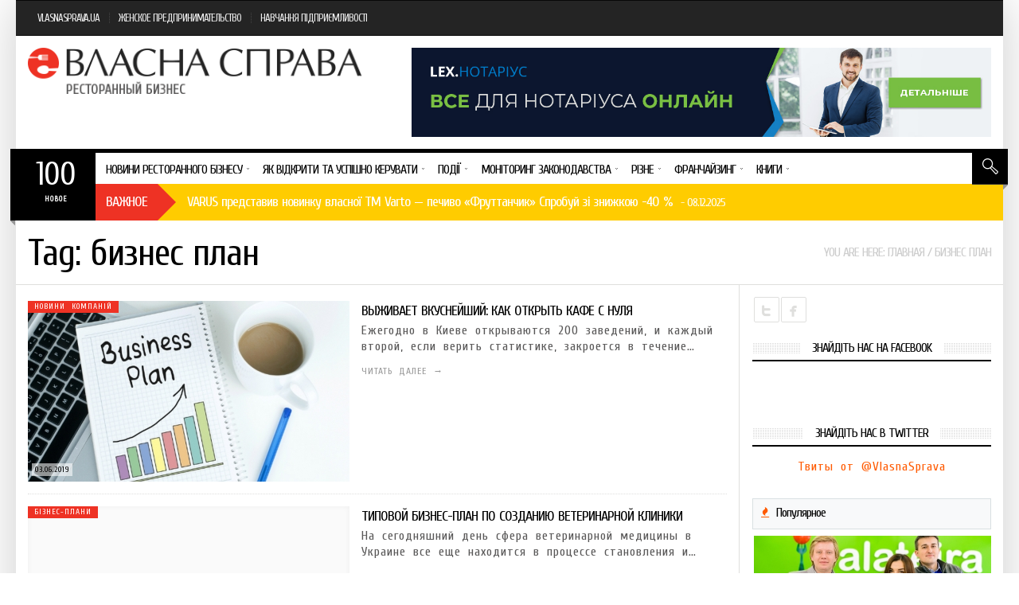

--- FILE ---
content_type: text/html; charset=UTF-8
request_url: http://eda.vlasnasprava.ua/tag/biznes-plan/
body_size: 24959
content:
<!DOCTYPE html>
    <!--[if lt IE 7]><html class="no-js lt-ie9 lt-ie8 lt-ie7" lang="ru-RU"><![endif]-->
    <!--[if IE 7]><html class="no-js lt-ie9 lt-ie8" lang="ru-RU"><![endif]-->
    <!--[if IE 8]><html class="no-js lt-ie9" lang="ru-RU"><![endif]-->
    <!--[if gt IE 8]><!--><html class="no-js" lang="ru-RU"><!--<![endif]-->
<head><meta charset="UTF-8" />
<meta name="description" content="EDA.VLASNASPRAVA.UA: Все о ресторанном бизнесе в Украине - Информацинный и аналитический ресурс, посвященный развитию ресторанного бизнеса в Украине. Новости, обзоры, аналитика, бизнес-планы, возможности коммуникации с лучшими представителями индустрии»" /><meta name="viewport" content="width=device-width, initial-scale=1" /><title>бизнес план | EDA.VLASNASPRAVA.UA: Все о ресторанном бизнесе в Украине</title>
<meta name='robots' content='max-image-preview:large' />
<link rel="alternate" type="application/rss+xml" title="EDA.VLASNASPRAVA.UA: Все о ресторанном бизнесе в Украине &raquo; Лента" href="http://eda.vlasnasprava.ua/feed/" />
<link rel="alternate" type="application/rss+xml" title="EDA.VLASNASPRAVA.UA: Все о ресторанном бизнесе в Украине &raquo; Лента комментариев" href="http://eda.vlasnasprava.ua/comments/feed/" />
<link rel="alternate" type="application/rss+xml" title="EDA.VLASNASPRAVA.UA: Все о ресторанном бизнесе в Украине &raquo; Лента метки бизнес план" href="http://eda.vlasnasprava.ua/tag/biznes-plan/feed/" />
<script type="text/javascript">
window._wpemojiSettings = {"baseUrl":"https:\/\/s.w.org\/images\/core\/emoji\/14.0.0\/72x72\/","ext":".png","svgUrl":"https:\/\/s.w.org\/images\/core\/emoji\/14.0.0\/svg\/","svgExt":".svg","source":{"concatemoji":"http:\/\/eda.vlasnasprava.ua\/wp-includes\/js\/wp-emoji-release.min.js?ver=6.2.8"}};
/*! This file is auto-generated */
!function(e,a,t){var n,r,o,i=a.createElement("canvas"),p=i.getContext&&i.getContext("2d");function s(e,t){p.clearRect(0,0,i.width,i.height),p.fillText(e,0,0);e=i.toDataURL();return p.clearRect(0,0,i.width,i.height),p.fillText(t,0,0),e===i.toDataURL()}function c(e){var t=a.createElement("script");t.src=e,t.defer=t.type="text/javascript",a.getElementsByTagName("head")[0].appendChild(t)}for(o=Array("flag","emoji"),t.supports={everything:!0,everythingExceptFlag:!0},r=0;r<o.length;r++)t.supports[o[r]]=function(e){if(p&&p.fillText)switch(p.textBaseline="top",p.font="600 32px Arial",e){case"flag":return s("\ud83c\udff3\ufe0f\u200d\u26a7\ufe0f","\ud83c\udff3\ufe0f\u200b\u26a7\ufe0f")?!1:!s("\ud83c\uddfa\ud83c\uddf3","\ud83c\uddfa\u200b\ud83c\uddf3")&&!s("\ud83c\udff4\udb40\udc67\udb40\udc62\udb40\udc65\udb40\udc6e\udb40\udc67\udb40\udc7f","\ud83c\udff4\u200b\udb40\udc67\u200b\udb40\udc62\u200b\udb40\udc65\u200b\udb40\udc6e\u200b\udb40\udc67\u200b\udb40\udc7f");case"emoji":return!s("\ud83e\udef1\ud83c\udffb\u200d\ud83e\udef2\ud83c\udfff","\ud83e\udef1\ud83c\udffb\u200b\ud83e\udef2\ud83c\udfff")}return!1}(o[r]),t.supports.everything=t.supports.everything&&t.supports[o[r]],"flag"!==o[r]&&(t.supports.everythingExceptFlag=t.supports.everythingExceptFlag&&t.supports[o[r]]);t.supports.everythingExceptFlag=t.supports.everythingExceptFlag&&!t.supports.flag,t.DOMReady=!1,t.readyCallback=function(){t.DOMReady=!0},t.supports.everything||(n=function(){t.readyCallback()},a.addEventListener?(a.addEventListener("DOMContentLoaded",n,!1),e.addEventListener("load",n,!1)):(e.attachEvent("onload",n),a.attachEvent("onreadystatechange",function(){"complete"===a.readyState&&t.readyCallback()})),(e=t.source||{}).concatemoji?c(e.concatemoji):e.wpemoji&&e.twemoji&&(c(e.twemoji),c(e.wpemoji)))}(window,document,window._wpemojiSettings);
</script>
<style type="text/css">
img.wp-smiley,
img.emoji {
	display: inline !important;
	border: none !important;
	box-shadow: none !important;
	height: 1em !important;
	width: 1em !important;
	margin: 0 0.07em !important;
	vertical-align: -0.1em !important;
	background: none !important;
	padding: 0 !important;
}
</style>
	<link rel='stylesheet' id='wp-block-library-css' href='http://eda.vlasnasprava.ua/wp-includes/css/dist/block-library/style.min.css?ver=6.2.8' type='text/css' media='all' />
<link rel='stylesheet' id='classic-theme-styles-css' href='http://eda.vlasnasprava.ua/wp-includes/css/classic-themes.min.css?ver=6.2.8' type='text/css' media='all' />
<style id='global-styles-inline-css' type='text/css'>
body{--wp--preset--color--black: #000000;--wp--preset--color--cyan-bluish-gray: #abb8c3;--wp--preset--color--white: #ffffff;--wp--preset--color--pale-pink: #f78da7;--wp--preset--color--vivid-red: #cf2e2e;--wp--preset--color--luminous-vivid-orange: #ff6900;--wp--preset--color--luminous-vivid-amber: #fcb900;--wp--preset--color--light-green-cyan: #7bdcb5;--wp--preset--color--vivid-green-cyan: #00d084;--wp--preset--color--pale-cyan-blue: #8ed1fc;--wp--preset--color--vivid-cyan-blue: #0693e3;--wp--preset--color--vivid-purple: #9b51e0;--wp--preset--gradient--vivid-cyan-blue-to-vivid-purple: linear-gradient(135deg,rgba(6,147,227,1) 0%,rgb(155,81,224) 100%);--wp--preset--gradient--light-green-cyan-to-vivid-green-cyan: linear-gradient(135deg,rgb(122,220,180) 0%,rgb(0,208,130) 100%);--wp--preset--gradient--luminous-vivid-amber-to-luminous-vivid-orange: linear-gradient(135deg,rgba(252,185,0,1) 0%,rgba(255,105,0,1) 100%);--wp--preset--gradient--luminous-vivid-orange-to-vivid-red: linear-gradient(135deg,rgba(255,105,0,1) 0%,rgb(207,46,46) 100%);--wp--preset--gradient--very-light-gray-to-cyan-bluish-gray: linear-gradient(135deg,rgb(238,238,238) 0%,rgb(169,184,195) 100%);--wp--preset--gradient--cool-to-warm-spectrum: linear-gradient(135deg,rgb(74,234,220) 0%,rgb(151,120,209) 20%,rgb(207,42,186) 40%,rgb(238,44,130) 60%,rgb(251,105,98) 80%,rgb(254,248,76) 100%);--wp--preset--gradient--blush-light-purple: linear-gradient(135deg,rgb(255,206,236) 0%,rgb(152,150,240) 100%);--wp--preset--gradient--blush-bordeaux: linear-gradient(135deg,rgb(254,205,165) 0%,rgb(254,45,45) 50%,rgb(107,0,62) 100%);--wp--preset--gradient--luminous-dusk: linear-gradient(135deg,rgb(255,203,112) 0%,rgb(199,81,192) 50%,rgb(65,88,208) 100%);--wp--preset--gradient--pale-ocean: linear-gradient(135deg,rgb(255,245,203) 0%,rgb(182,227,212) 50%,rgb(51,167,181) 100%);--wp--preset--gradient--electric-grass: linear-gradient(135deg,rgb(202,248,128) 0%,rgb(113,206,126) 100%);--wp--preset--gradient--midnight: linear-gradient(135deg,rgb(2,3,129) 0%,rgb(40,116,252) 100%);--wp--preset--duotone--dark-grayscale: url('#wp-duotone-dark-grayscale');--wp--preset--duotone--grayscale: url('#wp-duotone-grayscale');--wp--preset--duotone--purple-yellow: url('#wp-duotone-purple-yellow');--wp--preset--duotone--blue-red: url('#wp-duotone-blue-red');--wp--preset--duotone--midnight: url('#wp-duotone-midnight');--wp--preset--duotone--magenta-yellow: url('#wp-duotone-magenta-yellow');--wp--preset--duotone--purple-green: url('#wp-duotone-purple-green');--wp--preset--duotone--blue-orange: url('#wp-duotone-blue-orange');--wp--preset--font-size--small: 13px;--wp--preset--font-size--medium: 20px;--wp--preset--font-size--large: 36px;--wp--preset--font-size--x-large: 42px;--wp--preset--spacing--20: 0.44rem;--wp--preset--spacing--30: 0.67rem;--wp--preset--spacing--40: 1rem;--wp--preset--spacing--50: 1.5rem;--wp--preset--spacing--60: 2.25rem;--wp--preset--spacing--70: 3.38rem;--wp--preset--spacing--80: 5.06rem;--wp--preset--shadow--natural: 6px 6px 9px rgba(0, 0, 0, 0.2);--wp--preset--shadow--deep: 12px 12px 50px rgba(0, 0, 0, 0.4);--wp--preset--shadow--sharp: 6px 6px 0px rgba(0, 0, 0, 0.2);--wp--preset--shadow--outlined: 6px 6px 0px -3px rgba(255, 255, 255, 1), 6px 6px rgba(0, 0, 0, 1);--wp--preset--shadow--crisp: 6px 6px 0px rgba(0, 0, 0, 1);}:where(.is-layout-flex){gap: 0.5em;}body .is-layout-flow > .alignleft{float: left;margin-inline-start: 0;margin-inline-end: 2em;}body .is-layout-flow > .alignright{float: right;margin-inline-start: 2em;margin-inline-end: 0;}body .is-layout-flow > .aligncenter{margin-left: auto !important;margin-right: auto !important;}body .is-layout-constrained > .alignleft{float: left;margin-inline-start: 0;margin-inline-end: 2em;}body .is-layout-constrained > .alignright{float: right;margin-inline-start: 2em;margin-inline-end: 0;}body .is-layout-constrained > .aligncenter{margin-left: auto !important;margin-right: auto !important;}body .is-layout-constrained > :where(:not(.alignleft):not(.alignright):not(.alignfull)){max-width: var(--wp--style--global--content-size);margin-left: auto !important;margin-right: auto !important;}body .is-layout-constrained > .alignwide{max-width: var(--wp--style--global--wide-size);}body .is-layout-flex{display: flex;}body .is-layout-flex{flex-wrap: wrap;align-items: center;}body .is-layout-flex > *{margin: 0;}:where(.wp-block-columns.is-layout-flex){gap: 2em;}.has-black-color{color: var(--wp--preset--color--black) !important;}.has-cyan-bluish-gray-color{color: var(--wp--preset--color--cyan-bluish-gray) !important;}.has-white-color{color: var(--wp--preset--color--white) !important;}.has-pale-pink-color{color: var(--wp--preset--color--pale-pink) !important;}.has-vivid-red-color{color: var(--wp--preset--color--vivid-red) !important;}.has-luminous-vivid-orange-color{color: var(--wp--preset--color--luminous-vivid-orange) !important;}.has-luminous-vivid-amber-color{color: var(--wp--preset--color--luminous-vivid-amber) !important;}.has-light-green-cyan-color{color: var(--wp--preset--color--light-green-cyan) !important;}.has-vivid-green-cyan-color{color: var(--wp--preset--color--vivid-green-cyan) !important;}.has-pale-cyan-blue-color{color: var(--wp--preset--color--pale-cyan-blue) !important;}.has-vivid-cyan-blue-color{color: var(--wp--preset--color--vivid-cyan-blue) !important;}.has-vivid-purple-color{color: var(--wp--preset--color--vivid-purple) !important;}.has-black-background-color{background-color: var(--wp--preset--color--black) !important;}.has-cyan-bluish-gray-background-color{background-color: var(--wp--preset--color--cyan-bluish-gray) !important;}.has-white-background-color{background-color: var(--wp--preset--color--white) !important;}.has-pale-pink-background-color{background-color: var(--wp--preset--color--pale-pink) !important;}.has-vivid-red-background-color{background-color: var(--wp--preset--color--vivid-red) !important;}.has-luminous-vivid-orange-background-color{background-color: var(--wp--preset--color--luminous-vivid-orange) !important;}.has-luminous-vivid-amber-background-color{background-color: var(--wp--preset--color--luminous-vivid-amber) !important;}.has-light-green-cyan-background-color{background-color: var(--wp--preset--color--light-green-cyan) !important;}.has-vivid-green-cyan-background-color{background-color: var(--wp--preset--color--vivid-green-cyan) !important;}.has-pale-cyan-blue-background-color{background-color: var(--wp--preset--color--pale-cyan-blue) !important;}.has-vivid-cyan-blue-background-color{background-color: var(--wp--preset--color--vivid-cyan-blue) !important;}.has-vivid-purple-background-color{background-color: var(--wp--preset--color--vivid-purple) !important;}.has-black-border-color{border-color: var(--wp--preset--color--black) !important;}.has-cyan-bluish-gray-border-color{border-color: var(--wp--preset--color--cyan-bluish-gray) !important;}.has-white-border-color{border-color: var(--wp--preset--color--white) !important;}.has-pale-pink-border-color{border-color: var(--wp--preset--color--pale-pink) !important;}.has-vivid-red-border-color{border-color: var(--wp--preset--color--vivid-red) !important;}.has-luminous-vivid-orange-border-color{border-color: var(--wp--preset--color--luminous-vivid-orange) !important;}.has-luminous-vivid-amber-border-color{border-color: var(--wp--preset--color--luminous-vivid-amber) !important;}.has-light-green-cyan-border-color{border-color: var(--wp--preset--color--light-green-cyan) !important;}.has-vivid-green-cyan-border-color{border-color: var(--wp--preset--color--vivid-green-cyan) !important;}.has-pale-cyan-blue-border-color{border-color: var(--wp--preset--color--pale-cyan-blue) !important;}.has-vivid-cyan-blue-border-color{border-color: var(--wp--preset--color--vivid-cyan-blue) !important;}.has-vivid-purple-border-color{border-color: var(--wp--preset--color--vivid-purple) !important;}.has-vivid-cyan-blue-to-vivid-purple-gradient-background{background: var(--wp--preset--gradient--vivid-cyan-blue-to-vivid-purple) !important;}.has-light-green-cyan-to-vivid-green-cyan-gradient-background{background: var(--wp--preset--gradient--light-green-cyan-to-vivid-green-cyan) !important;}.has-luminous-vivid-amber-to-luminous-vivid-orange-gradient-background{background: var(--wp--preset--gradient--luminous-vivid-amber-to-luminous-vivid-orange) !important;}.has-luminous-vivid-orange-to-vivid-red-gradient-background{background: var(--wp--preset--gradient--luminous-vivid-orange-to-vivid-red) !important;}.has-very-light-gray-to-cyan-bluish-gray-gradient-background{background: var(--wp--preset--gradient--very-light-gray-to-cyan-bluish-gray) !important;}.has-cool-to-warm-spectrum-gradient-background{background: var(--wp--preset--gradient--cool-to-warm-spectrum) !important;}.has-blush-light-purple-gradient-background{background: var(--wp--preset--gradient--blush-light-purple) !important;}.has-blush-bordeaux-gradient-background{background: var(--wp--preset--gradient--blush-bordeaux) !important;}.has-luminous-dusk-gradient-background{background: var(--wp--preset--gradient--luminous-dusk) !important;}.has-pale-ocean-gradient-background{background: var(--wp--preset--gradient--pale-ocean) !important;}.has-electric-grass-gradient-background{background: var(--wp--preset--gradient--electric-grass) !important;}.has-midnight-gradient-background{background: var(--wp--preset--gradient--midnight) !important;}.has-small-font-size{font-size: var(--wp--preset--font-size--small) !important;}.has-medium-font-size{font-size: var(--wp--preset--font-size--medium) !important;}.has-large-font-size{font-size: var(--wp--preset--font-size--large) !important;}.has-x-large-font-size{font-size: var(--wp--preset--font-size--x-large) !important;}
.wp-block-navigation a:where(:not(.wp-element-button)){color: inherit;}
:where(.wp-block-columns.is-layout-flex){gap: 2em;}
.wp-block-pullquote{font-size: 1.5em;line-height: 1.6;}
</style>
<link rel='stylesheet' id='radium_html5_media_styles-css' href='http://eda.vlasnasprava.ua/wp-content/plugins/radium-html5-media/assets/css/style.css?ver=1.0' type='text/css' media='all' />
<link rel='stylesheet' id='framework-style-css' href='http://eda.vlasnasprava.ua/wp-content/themes/newscore/assets/css/style.min.css?ver=1.6.0' type='text/css' media='all' />
<link rel='stylesheet' id='theme-print-css' href='http://eda.vlasnasprava.ua/wp-content/themes/newscore/assets/css/print.min.css?ver=1.6.0' type='text/css' media='print' />
<link rel='stylesheet' id='theme-mobile-css' href='http://eda.vlasnasprava.ua/wp-content/themes/newscore/assets/css/mobile.min.css?ver=1.6.0' type='text/css' media='all' />
<link rel='stylesheet' id='fancybox-css' href='http://eda.vlasnasprava.ua/wp-content/plugins/radium-galleries-lite/assets/frontend/css/jquery.fancybox.css?ver=6.2.8' type='text/css' media='all' />
<link rel='stylesheet' id='fancyboxthumbs-css' href='http://eda.vlasnasprava.ua/wp-content/plugins/radium-galleries-lite/assets/frontend/css/jquery.fancybox-thumbs.css?ver=6.2.8' type='text/css' media='all' />
<script type='text/javascript' id='jquery-core-js-extra'>
/* <![CDATA[ */
var radium_script = {"post_id":"6966","ajaxurl":"http:\/\/eda.vlasnasprava.ua\/wp-admin\/admin-ajax.php"};
/* ]]> */
</script>
<script type='text/javascript' src='http://eda.vlasnasprava.ua/wp-content/plugins/enable-jquery-migrate-helper/js/jquery/jquery-1.12.4-wp.js?ver=1.12.4-wp' id='jquery-core-js'></script>
<script type='text/javascript' src='http://eda.vlasnasprava.ua/wp-content/plugins/enable-jquery-migrate-helper/js/jquery-migrate/jquery-migrate-1.4.1-wp.js?ver=1.4.1-wp' id='jquery-migrate-js'></script>
<script type='text/javascript' src='http://eda.vlasnasprava.ua/wp-content/themes/newscore/assets/js/modernizr.min.js?ver=6.2.8' id='modernizr-js'></script>
<script type='text/javascript' src='http://eda.vlasnasprava.ua/wp-content/plugins/radium-galleries-lite/assets/frontend/js/jquery.fancybox.js?ver=6.2.8' id='fancybox-js'></script>
<script type='text/javascript' src='http://eda.vlasnasprava.ua/wp-content/plugins/radium-galleries-lite/assets/frontend/js/jquery.fancybox-thumbs.js?ver=6.2.8' id='fancyboxthumbs-js'></script>
<link rel="https://api.w.org/" href="http://eda.vlasnasprava.ua/wp-json/" /><link rel="alternate" type="application/json" href="http://eda.vlasnasprava.ua/wp-json/wp/v2/tags/361" /><link rel="EditURI" type="application/rsd+xml" title="RSD" href="http://eda.vlasnasprava.ua/xmlrpc.php?rsd" />
<link rel="wlwmanifest" type="application/wlwmanifest+xml" href="http://eda.vlasnasprava.ua/wp-includes/wlwmanifest.xml" />
<meta name="generator" content="WordPress 6.2.8" />
<link rel="shortcut icon" href="http://eda.vlasnasprava.ua/wp-content/themes/newscore/assets/images/favicon.gif" type="image/x-icon" />
<link rel="apple-touch-icon" href="http://eda.vlasnasprava.ua/wp-content/themes/newscore/assets/images/apple-touch-icon.png"/>
<link rel="pingback" href="http://eda.vlasnasprava.ua/xmlrpc.php" />
<script>  (function(i,s,o,g,r,a,m){i['GoogleAnalyticsObject']=r;i[r]=i[r]||function(){
  (i[r].q=i[r].q||[]).push(arguments)},i[r].l=1*new Date();a=s.createElement(o),
  m=s.getElementsByTagName(o)[0];a.async=1;a.src=g;m.parentNode.insertBefore(a,m)
  })(window,document,'script','https://www.google-analytics.com/analytics.js','ga');

  ga('create', 'UA-77129955-4', 'auto');
  ga('send', 'pageview');</script><style>

</style>
<script>
    /* You can add more configuration options to webfontloader by previously defining the WebFontConfig with your options */
    if ( typeof WebFontConfig === "undefined" ) {
        WebFontConfig = new Object();
    }
    WebFontConfig['google'] = {families: ['Cuprum&amp;subset=cyrillic']};

    (function() {
        var wf = document.createElement( 'script' );
        wf.src = 'https://ajax.googleapis.com/ajax/libs/webfont/1.5.0/webfont.js';
        wf.type = 'text/javascript';
        wf.async = 'true';
        var s = document.getElementsByTagName( 'script' )[0];
        s.parentNode.insertBefore( wf, s );
    })();
</script><style></style><style>html, body {font-family:Cuprum;font-size: 16px;letter-spacing: 1px;line-height:20px;font-weight:400;word-spacing:4px;}h1, h2, h3, h4, h5, h6, .main_menu>ul>li>a, .main_menu>ul>li>a strong, #bottom-footer #footer-menu ul li a, .nav-tabs>li a, #colophon #theme-credits, .top-news .number, #main-menu .menu-item-object-category .sub-mega-wrap>ul>li .subcat-title, .widget_radium_post_tabs .tab-hold #tabs>li, .breadcrumb, .widget_radium_social_fans, #header .site-navigation .search-form .container input[type=text], #main-menu .menu-item-object-category.has-cat-megamenu .sub-mega-wrap>ul .subcat-title, .site-header-toolbar .menu.right>li>a, .site-header-toolbar .top-menu>li>a, #main-menu .menu-item-object-category.has-cat-megamenu .sub-mega-wrap:not(.single-cat) .sub-menu>li>a, .main_menu>ul>li>a, .main_menu>ul>li>a .menu-title-outer, .single .post-side-share .title, .video-central-nav-tabs>li, .site-header-toolbar .bag-header, #header .site-id, #header .site-id a, .fallback_menu .radium_mega>li>a, .buddypress div.item-list-tabs ul li a, .buddypress div.item-list-tabs ul li span, .buddypress div.item-list-tabs ul li a, .buddypress div.item-list-tabs ul li span, .buddypress div.poster-meta, .buddypress .item-list .activity-content .activity-header, .buddypress .item-list .activity-content .comment-header, .widget .swa-activity-list .swa-activity-content .swa-activity-header, .widget .swa-activity-list .swa-activity-content .comment-header, .buddypress div.activity-comments div.acomment-meta, .widget div.swa-activity-comments div.acomment-meta, li.bbp-forum-info, li.bbp-topic-title, #bbpress-forums li.bbp-header, #bbpress-forums fieldset.bbp-form legend, form label {font-family:Cuprum;letter-spacing: -1px;word-spacing:1px;}</style></head>
<body class="archive tag tag-biznes-plan tag-361 unknown not-singular group-blog boxed skin-default header-style-default custom-bg no-sidebar color-category hide-featured-area" itemscope="itemscope" itemtype="http://schema.org/WebPage">

<div id="fb-root"></div>
<script>(function(d, s, id) {
  var js, fjs = d.getElementsByTagName(s)[0];
  if (d.getElementById(id)) return;
  js = d.createElement(s); js.id = id;
  js.src = "//connect.facebook.net/ru_RU/sdk.js#xfbml=1&appId=1565671330333368&version=v2.0";
  fjs.parentNode.insertBefore(js, fjs);
}(document, 'script', 'facebook-jssdk'));</script>
    
    
    <div id="theme-wrapper">
    	<div id="theme-wrapper-inner">
	    <div id="handheld-menu-holder"></div><!-- hidden --><header id="header" class="has-news has-search has-trending logo-left" role="banner" itemscope="itemscope" itemtype="http://schema.org/WPHeader">
        
        
		
        <div class="site-header-toolbar">

            <div class="row">

                <div class="large-12 columns">

                    <ul id="menu-verhnee-menyu" class="top-menu"><li id="menu-item-22" class="menu-item menu-item-type-custom menu-item-object-custom menu-item-first menu-item-22"><a href="http://vlasnasprava.ua">VLASNASPRAVA.UA</a></li>
<li id="menu-item-3479" class="menu-item menu-item-type-custom menu-item-object-custom menu-item-3479"><a href="http://we.vlasnasprava.ua">ЖЕНСКОЕ ПРЕДПРИНИМАТЕЛЬСТВО</a></li>
<li id="menu-item-3480" class="menu-item menu-item-type-custom menu-item-object-custom menu-item-last menu-item-3480"><a href="http://el.vlasnasprava.ua">НАВЧАННЯ ПІДПРИЄМЛИВОСТІ</a></li>
</ul>
                </div><!-- END .large-12 .columns -->

            </div><!-- END .row -->

        </div><!-- .site-header-toolbar -->

        
		<div class="row">

			<div class="large-12 columns">

				<div class="site-id mobile-four clearfix">

					<div class="site-title" itemprop="headline"><a href="http://eda.vlasnasprava.ua/" title="EDA.VLASNASPRAVA.UA: Все о ресторанном бизнесе в Украине" rel="home"><img src="http://eda.vlasnasprava.ua/wp-content/uploads/2015/06/eda_vs_logo-2.png" class="logo" alt="logo" width="435"  height="60"  /></a></div>
					
				</div><!-- END .site-id -->

                
                <div class="site-header-banner mobile-four clearfix">

                    <a href="http://activelex.com/notarius" rel="nofollow"><img src="http://eda.vlasnasprava.ua/wp-content/uploads/2021/06/lexinform_notarius.jpg" alt="banner"  width="728px" height="90px" /></a>
                </div><!-- END .site-header-banner -->

				
            </div><!-- END .large-12 .columns -->

        </div><!-- END .row -->
		
        <div class="site-navigation mobile-four">

            <div class="row">

                <div class="large-12 columns">

    				
    <div id="header-nav-extras">

        
        <div id="header-search" class="bg-icon-search-white">
        	<a class="search-remove" href="#" title="Поиск"></a>
        </div><!-- .header-search -->

   
        <div class="ribbon-shadow-right bg-ribbon-shadow-right"></div>

    </div><!-- .header-nav-extras -->

   		<!--animated search form -->
		<div class="search-form">
			<div class="row-background full-width"></div>
			<div class="container">
				<form method="get" class="form-search" action="http://eda.vlasnasprava.ua">
					<button class="submit" name="submit" id="searchsubmit">Search<i></i></button>
					<div class="search-query-wrapper"><input type="text" class="field search-query" name="s" value="" id="s" placeholder="Введите текст..." autocomplete="off" />
					</div>
				</form>
			</div>
		</div>
		<!-- End search form -->
    
		<!-- Main Navigation -->
		<nav class="nav-primary" itemscope="itemscope" itemtype="http://schema.org/SiteNavigationElement" role="navigation">
			<div id="main-menu" class="main_menu clearfix">
				<button class="menu-trigger show-on-small">Open Menu</button>
				<ul id="menu-osnovnoe-menyu" class="radium_mega menu dl-menu"><li id="menu-item-12" class="menu-item menu-item-type-taxonomy menu-item-object-category menu-item-has-children menu-item-first menu-parent-item has-cat-megamenu color-none" itemprop="name"><a href="http://eda.vlasnasprava.ua/category/novyny-restorannoho-biznesu/" itemprop="name"><span class="menu-title-outer"><span class="menu-title">Новини ресторанного бізнесу</span></span></a><div class="sub-mega-wrap radium-mega-div">



<ul class="sub-menu">
	<li id="menu-item-15" class="menu-item menu-item-type-taxonomy menu-item-object-category color-none" itemprop="name"><a href="http://eda.vlasnasprava.ua/category/novyny-restorannoho-biznesu/restorannyy-biznes-v-ukrayini/" itemprop="name"><span class="menu-title">Ресторанний бізнес в Україні</span></a></li>
	<li id="menu-item-13" class="menu-item menu-item-type-taxonomy menu-item-object-category color-none" itemprop="name"><a href="http://eda.vlasnasprava.ua/category/novyny-restorannoho-biznesu/mizhnarodni-novyny/" itemprop="name"><span class="menu-title">Міжнародні новини</span></a></li>
	<li id="menu-item-14" class="menu-item menu-item-type-taxonomy menu-item-object-category color-none" itemprop="name"><a href="http://eda.vlasnasprava.ua/category/novyny-restorannoho-biznesu/novyny-kompaniy/" itemprop="name"><span class="menu-title">Новини компаній</span></a></li>
	<li id="menu-item-799" class="menu-item menu-item-type-taxonomy menu-item-object-category color-none" itemprop="name"><a href="http://eda.vlasnasprava.ua/category/novyny-restorannoho-biznesu/tekhnolohiyi/" itemprop="name"><span class="menu-title">Технології</span></a></li>
</ul>
<ul class='subcat sub-cat-list'><li id='cat-latest-15' class='active cat-latest-15'><ul class='large-block-grid-4  cat-tab-content cat-tab-content-15' data-child_object_id='2'><li class='has-thumbnail clearfix'><div class='subcat-thumbnail entry-content-media'><div class='post-thumb zoom-img-in'><a href='http://eda.vlasnasprava.ua/novyny-restorannoho-biznesu/restorannyy-biznes-v-ukrayini/kompaniya-carlsberg-ukraine-otrimala-20-nagorod-na-mizhnarodnomu-konkursi-vid-ukrpiva/' title='Компанія Carlsberg Ukraine отримала 20 нагород на міжнародному конкурсі від «Укрпива»'><img src="http://eda.vlasnasprava.ua/wp-content/uploads/2021/09/CU-20_4_5-1-1-1-250x140.jpg" alt="Компанія Carlsberg Ukraine отримала 20 нагород на міжнародному конкурсі від «Укрпива»" width="250" height="140"/></a></div><div class="entry-meta"><div class="date">03.09.2021</div></div><div class="entry-extras"></div></div><h4 class='subcat-title'><a href='http://eda.vlasnasprava.ua/novyny-restorannoho-biznesu/restorannyy-biznes-v-ukrayini/kompaniya-carlsberg-ukraine-otrimala-20-nagorod-na-mizhnarodnomu-konkursi-vid-ukrpiva/' title='Компанія Carlsberg Ukraine отримала 20 нагород на міжнародному конкурсі від «Укрпива»'>Компанія Carlsberg Ukraine отримала 20 нагород на міжнародному конкурсі від «Укрпива»</a></h4></li><li class='has-thumbnail clearfix'><div class='subcat-thumbnail entry-content-media'><div class='post-thumb zoom-img-in'><a href='http://eda.vlasnasprava.ua/novyny-restorannoho-biznesu/restorannyy-biznes-v-ukrayini/tork-dopomagaye-restoranam-vidpovidati-ochikuvannyam-gostej/' title='Tork допомагає ресторанам відповідати очікуванням гостей'><img src="http://eda.vlasnasprava.ua/wp-content/uploads/2021/04/Foto-2-1-250x140.jpg" alt="Tork допомагає ресторанам відповідати очікуванням гостей" width="250" height="140"/></a></div><div class="entry-meta"><div class="date">02.04.2021</div></div><div class="entry-extras"></div></div><h4 class='subcat-title'><a href='http://eda.vlasnasprava.ua/novyny-restorannoho-biznesu/restorannyy-biznes-v-ukrayini/tork-dopomagaye-restoranam-vidpovidati-ochikuvannyam-gostej/' title='Tork допомагає ресторанам відповідати очікуванням гостей'>Tork допомагає ресторанам відповідати очікуванням гостей</a></h4></li><li class='has-thumbnail clearfix'><div class='subcat-thumbnail entry-content-media'><div class='post-thumb zoom-img-in'><a href='http://eda.vlasnasprava.ua/novyny-restorannoho-biznesu/restorannyy-biznes-v-ukrayini/restorani-vidchinyatimutsya-za-svoyim-rozkladom-bez-zgodi-z-organami-mistsevogo-samovryaduvannya/' title='Ресторани відчинятимуться за своїм розкладом без згоди з органами місцевого самоврядування'><img src="http://eda.vlasnasprava.ua/wp-content/uploads/2021/02/stylish-couple-in-a-restaurant-PHAEQH7-min-250x140.jpg" alt="Ресторани відчинятимуться за своїм розкладом без згоди з органами місцевого самоврядування" width="250" height="140"/></a></div><div class="entry-meta"><div class="date">04.02.2021</div></div><div class="entry-extras"><div class="entry-featured">Избранное</div></div></div><h4 class='subcat-title'><a href='http://eda.vlasnasprava.ua/novyny-restorannoho-biznesu/restorannyy-biznes-v-ukrayini/restorani-vidchinyatimutsya-za-svoyim-rozkladom-bez-zgodi-z-organami-mistsevogo-samovryaduvannya/' title='Ресторани відчинятимуться за своїм розкладом без згоди з органами місцевого самоврядування'>Ресторани відчинятимуться за своїм розкладом без згоди з органами місцевого самоврядування</a></h4></li><li class='has-thumbnail clearfix'><div class='subcat-thumbnail entry-content-media'><div class='post-thumb zoom-img-in'><a href='http://eda.vlasnasprava.ua/novyny-restorannoho-biznesu/restorannyy-biznes-v-ukrayini/gfs-oshtrafovala-restoratorov-summarno-bolee-chem-na-20-mln-grn/' title='ГФС оштрафовала рестораторов суммарно более чем на 20 млн грн'><img src="http://eda.vlasnasprava.ua/wp-content/uploads/2019/01/1004940-250x140.jpg" alt="ГФС оштрафовала рестораторов суммарно более чем на 20 млн грн" width="250" height="140"/></a></div><div class="entry-meta"><div class="date">02.01.2019</div></div><div class="entry-extras"></div></div><h4 class='subcat-title'><a href='http://eda.vlasnasprava.ua/novyny-restorannoho-biznesu/restorannyy-biznes-v-ukrayini/gfs-oshtrafovala-restoratorov-summarno-bolee-chem-na-20-mln-grn/' title='ГФС оштрафовала рестораторов суммарно более чем на 20 млн грн'>ГФС оштрафовала рестораторов суммарно более чем на 20 млн грн</a></h4></li></ul></li><!-- #cat-latest-15 -->
<li id='cat-latest-13' class=' cat-latest-13'><ul class='large-block-grid-4  cat-tab-content cat-tab-content-13' data-child_object_id='3'><li class='has-thumbnail clearfix'><div class='subcat-thumbnail entry-content-media'><div class='post-thumb zoom-img-in'><a href='http://eda.vlasnasprava.ua/novyny-restorannoho-biznesu/mizhnarodni-novyny/belorusy-nazvali-svoi-lyubimye-produkty-pitaniya/' title='Белорусы назвали свои любимые продукты питания'><img src="http://eda.vlasnasprava.ua/wp-content/uploads/2021/12/buying-milk-2021-09-24-03-37-57-utc-1-250x140.jpg" alt="Белорусы назвали свои любимые продукты питания" width="250" height="140"/></a></div><div class="entry-meta"><div class="date">08.12.2021</div></div><div class="entry-extras"></div></div><h4 class='subcat-title'><a href='http://eda.vlasnasprava.ua/novyny-restorannoho-biznesu/mizhnarodni-novyny/belorusy-nazvali-svoi-lyubimye-produkty-pitaniya/' title='Белорусы назвали свои любимые продукты питания'>Белорусы назвали свои любимые продукты питания</a></h4></li><li class='has-thumbnail clearfix'><div class='subcat-thumbnail entry-content-media'><div class='post-thumb zoom-img-in'><a href='http://eda.vlasnasprava.ua/novyny-restorannoho-biznesu/mizhnarodni-novyny/diageo-predstavila-bezalkogolnij-variant-dzhina-tanqueray/' title='Diageo представила безалкогольний варіант джина Tanqueray'><img src="http://eda.vlasnasprava.ua/wp-content/uploads/2021/03/668b9d9405756c8c6043c2e5da497a73-250x140.jpg" alt="Diageo представила безалкогольний варіант джина Tanqueray" width="250" height="140"/></a></div><div class="entry-meta"><div class="date">05.03.2021</div></div><div class="entry-extras"></div></div><h4 class='subcat-title'><a href='http://eda.vlasnasprava.ua/novyny-restorannoho-biznesu/mizhnarodni-novyny/diageo-predstavila-bezalkogolnij-variant-dzhina-tanqueray/' title='Diageo представила безалкогольний варіант джина Tanqueray'>Diageo представила безалкогольний варіант джина Tanqueray</a></h4></li><li class='has-thumbnail clearfix'><div class='subcat-thumbnail entry-content-media'><div class='post-thumb zoom-img-in'><a href='http://eda.vlasnasprava.ua/novyny-restorannoho-biznesu/mizhnarodni-novyny/nestle-prograla-borotbu-za-torgovu-marku-vegan-butcher/' title='Nestlé програла боротьбу за торгову марку &#171;Vegan Butcher&#187;'><img src="http://eda.vlasnasprava.ua/wp-content/uploads/2021/03/vganbutcher-250x140.jpg" alt="Nestlé програла боротьбу за торгову марку &#171;Vegan Butcher&#187;" width="250" height="140"/></a></div><div class="entry-meta"><div class="date">05.03.2021</div></div><div class="entry-extras"></div></div><h4 class='subcat-title'><a href='http://eda.vlasnasprava.ua/novyny-restorannoho-biznesu/mizhnarodni-novyny/nestle-prograla-borotbu-za-torgovu-marku-vegan-butcher/' title='Nestlé програла боротьбу за торгову марку &#171;Vegan Butcher&#187;'>Nestlé програла боротьбу за торгову марку &#171;Vegan Butcher&#187;</a></h4></li><li class='has-thumbnail clearfix'><div class='subcat-thumbnail entry-content-media'><div class='post-thumb zoom-img-in'><a href='http://eda.vlasnasprava.ua/novyny-restorannoho-biznesu/mizhnarodni-novyny/nestle-kupuye-britanskogo-virobnika-naboriv-retseptiv-simplycook/' title='Nestlé купує британського виробника наборів рецептів SimplyCook'><img src="http://eda.vlasnasprava.ua/wp-content/uploads/2021/03/reading-recipe-KWD9J4T-1-250x140.jpg" alt="Nestlé купує британського виробника наборів рецептів SimplyCook" width="250" height="140"/></a></div><div class="entry-meta"><div class="date">05.03.2021</div></div><div class="entry-extras"></div></div><h4 class='subcat-title'><a href='http://eda.vlasnasprava.ua/novyny-restorannoho-biznesu/mizhnarodni-novyny/nestle-kupuye-britanskogo-virobnika-naboriv-retseptiv-simplycook/' title='Nestlé купує британського виробника наборів рецептів SimplyCook'>Nestlé купує британського виробника наборів рецептів SimplyCook</a></h4></li></ul></li><!-- #cat-latest-13 -->
<li id='cat-latest-14' class=' cat-latest-14'><ul class='large-block-grid-4  cat-tab-content cat-tab-content-14' data-child_object_id='4'><li class='has-thumbnail clearfix'><div class='subcat-thumbnail entry-content-media'><div class='post-thumb zoom-img-in'><a href='http://eda.vlasnasprava.ua/novyny-restorannoho-biznesu/novyny-kompaniy/test-na-profesionalizm-yak-prigotuvati-i-zamoviti-idealnij-dajkiri/' title='Тест на професіоналізм: як приготувати (і замовити) ідеальний Дайкірі'><img src="http://eda.vlasnasprava.ua/wp-content/uploads/2026/01/Obkladinka-Romi-1-250x140.png" alt="Тест на професіоналізм: як приготувати (і замовити) ідеальний Дайкірі" width="250" height="140"/></a></div><div class="entry-meta"><div class="date">22.01.2026</div></div><div class="entry-extras"></div></div><h4 class='subcat-title'><a href='http://eda.vlasnasprava.ua/novyny-restorannoho-biznesu/novyny-kompaniy/test-na-profesionalizm-yak-prigotuvati-i-zamoviti-idealnij-dajkiri/' title='Тест на професіоналізм: як приготувати (і замовити) ідеальний Дайкірі'>Тест на професіоналізм: як приготувати (і замовити) ідеальний Дайкірі</a></h4></li><li class='has-thumbnail clearfix'><div class='subcat-thumbnail entry-content-media'><div class='post-thumb zoom-img-in'><a href='http://eda.vlasnasprava.ua/novyny-restorannoho-biznesu/novyny-kompaniy/varus-predstaviv-novinku-vlasnoyi-tm-varto-pechivo-fruttanchik-sprobuj-zi-znizhkoyu-40/' title='VARUS представив новинку власної ТМ Varto — печиво «Фруттанчик» Спробуй зі знижкою -40 %'><img src="http://eda.vlasnasprava.ua/wp-content/uploads/2025/12/frutan_1200h630_B-1-250x140.jpg" alt="VARUS представив новинку власної ТМ Varto — печиво «Фруттанчик» Спробуй зі знижкою -40 %" width="250" height="140"/></a></div><div class="entry-meta"><div class="date">08.12.2025</div></div><div class="entry-extras"></div></div><h4 class='subcat-title'><a href='http://eda.vlasnasprava.ua/novyny-restorannoho-biznesu/novyny-kompaniy/varus-predstaviv-novinku-vlasnoyi-tm-varto-pechivo-fruttanchik-sprobuj-zi-znizhkoyu-40/' title='VARUS представив новинку власної ТМ Varto — печиво «Фруттанчик» Спробуй зі знижкою -40 %'>VARUS представив новинку власної ТМ Varto — печиво «Фруттанчик» Спробуй зі знижкою -40 %</a></h4></li><li class='has-thumbnail clearfix'><div class='subcat-thumbnail entry-content-media'><div class='post-thumb zoom-img-in'><a href='http://eda.vlasnasprava.ua/novyny-restorannoho-biznesu/novyny-kompaniy/varus-pidbiv-pidsumki-sirnogo-festivalyu-ponad-400-pozitsij-rekordne-zrostannya-prodazhiv-i-novi-smaki/' title='VARUS підбив підсумки Сирного фестивалю: понад 400 позицій, рекордне зростання продажів і нові смаки'><img src="http://eda.vlasnasprava.ua/wp-content/uploads/2025/12/sirfest-2-250x140.png" alt="VARUS підбив підсумки Сирного фестивалю: понад 400 позицій, рекордне зростання продажів і нові смаки" width="250" height="140"/></a></div><div class="entry-meta"><div class="date">02.12.2025</div></div><div class="entry-extras"></div></div><h4 class='subcat-title'><a href='http://eda.vlasnasprava.ua/novyny-restorannoho-biznesu/novyny-kompaniy/varus-pidbiv-pidsumki-sirnogo-festivalyu-ponad-400-pozitsij-rekordne-zrostannya-prodazhiv-i-novi-smaki/' title='VARUS підбив підсумки Сирного фестивалю: понад 400 позицій, рекордне зростання продажів і нові смаки'>VARUS підбив підсумки Сирного фестивалю: понад 400 позицій, рекордне зростання продажів і нові смаки</a></h4></li><li class='has-thumbnail clearfix'><div class='subcat-thumbnail entry-content-media'><div class='post-thumb zoom-img-in'><a href='http://eda.vlasnasprava.ua/novyny-restorannoho-biznesu/novyny-kompaniy/solodka-novinka-u-varus-pechivo-sendvich-new-orlando-z-sunitseyu/' title='Солодка новинка у VARUS: печиво-сендвіч NEW ORLANDO з суницею'><img src="http://eda.vlasnasprava.ua/wp-content/uploads/2025/11/orlando_1200h630-1-250x140.jpg" alt="Солодка новинка у VARUS: печиво-сендвіч NEW ORLANDO з суницею" width="250" height="140"/></a></div><div class="entry-meta"><div class="date">28.11.2025</div></div><div class="entry-extras"></div></div><h4 class='subcat-title'><a href='http://eda.vlasnasprava.ua/novyny-restorannoho-biznesu/novyny-kompaniy/solodka-novinka-u-varus-pechivo-sendvich-new-orlando-z-sunitseyu/' title='Солодка новинка у VARUS: печиво-сендвіч NEW ORLANDO з суницею'>Солодка новинка у VARUS: печиво-сендвіч NEW ORLANDO з суницею</a></h4></li></ul></li><!-- #cat-latest-14 -->
<li id='cat-latest-799' class=' cat-latest-799'><ul class='large-block-grid-4  cat-tab-content cat-tab-content-799' data-child_object_id='156'><li class='has-thumbnail clearfix'><div class='subcat-thumbnail entry-content-media'><div class='post-thumb zoom-img-in'><a href='http://eda.vlasnasprava.ua/novyny-restorannoho-biznesu/tekhnolohiyi/82-operatoriv-harchovoyi-industriyi-stikayutsya-iz-zatrimkami-virobnitstva-cherez-nedotrimannya-pravil-gigiyeni/' title='82% операторів харчової індустрії стикаются із затримками виробництва через недотримання правил гігієни'><img src="http://eda.vlasnasprava.ua/wp-content/uploads/2021/09/Pic-2-1-250x140.jpg" alt="82% операторів харчової індустрії стикаются із затримками виробництва через недотримання правил гігієни" width="250" height="140"/></a></div><div class="entry-meta"><div class="date">21.09.2021</div></div><div class="entry-extras"></div></div><h4 class='subcat-title'><a href='http://eda.vlasnasprava.ua/novyny-restorannoho-biznesu/tekhnolohiyi/82-operatoriv-harchovoyi-industriyi-stikayutsya-iz-zatrimkami-virobnitstva-cherez-nedotrimannya-pravil-gigiyeni/' title='82% операторів харчової індустрії стикаются із затримками виробництва через недотримання правил гігієни'>82% операторів харчової індустрії стикаются із затримками виробництва через недотримання правил гігієни</a></h4></li><li class='has-thumbnail clearfix'><div class='subcat-thumbnail entry-content-media'><div class='post-thumb zoom-img-in'><a href='http://eda.vlasnasprava.ua/novyny-restorannoho-biznesu/tekhnolohiyi/apple-pay-i-google-pay-dostupni-v-dodatku-rocket/' title='Apple Pay і Google Pay доступні в додатку Rocket'><img src="http://eda.vlasnasprava.ua/wp-content/uploads/2021/06/Rocket-250x140.jpg" alt="Apple Pay і Google Pay доступні в додатку Rocket" width="250" height="140"/></a></div><div class="entry-meta"><div class="date">17.06.2021</div></div><div class="entry-extras"></div></div><h4 class='subcat-title'><a href='http://eda.vlasnasprava.ua/novyny-restorannoho-biznesu/tekhnolohiyi/apple-pay-i-google-pay-dostupni-v-dodatku-rocket/' title='Apple Pay і Google Pay доступні в додатку Rocket'>Apple Pay і Google Pay доступні в додатку Rocket</a></h4></li><li class='has-thumbnail clearfix'><div class='subcat-thumbnail entry-content-media'><div class='post-thumb zoom-img-in'><a href='http://eda.vlasnasprava.ua/novyny-restorannoho-biznesu/tekhnolohiyi/pershij-stejk-nadrukovanij-na-3d-bioprinteri-smachnij-yak-spravzhnij/' title='Перший стейк, надрукований на 3D-біопринтері, смачний як справжній'><img src="http://eda.vlasnasprava.ua/wp-content/uploads/2021/02/beef-steak-tomahawk-S3JHQLN-1-250x140.jpg" alt="Перший стейк, надрукований на 3D-біопринтері, смачний як справжній" width="250" height="140"/></a></div><div class="entry-meta"><div class="date">19.02.2021</div></div><div class="entry-extras"></div></div><h4 class='subcat-title'><a href='http://eda.vlasnasprava.ua/novyny-restorannoho-biznesu/tekhnolohiyi/pershij-stejk-nadrukovanij-na-3d-bioprinteri-smachnij-yak-spravzhnij/' title='Перший стейк, надрукований на 3D-біопринтері, смачний як справжній'>Перший стейк, надрукований на 3D-біопринтері, смачний як справжній</a></h4></li><li class='has-thumbnail clearfix'><div class='subcat-thumbnail entry-content-media'><div class='post-thumb zoom-img-in'><a href='http://eda.vlasnasprava.ua/novyny-restorannoho-biznesu/tekhnolohiyi/izrayilskij-startap-shho-drukuye-roslinni-stejki-na-3d-printeri-zaluchiv-29-miljoniv-dolariv/' title='Ізраїльський стартап, що друкує рослинні стейки на 3D-принтері, залучив 29 мільйонів доларів'><img src="http://eda.vlasnasprava.ua/wp-content/uploads/2021/02/man-working-using-3d-printer-PSHMJD2-2-250x140.jpg" alt="Ізраїльський стартап, що друкує рослинні стейки на 3D-принтері, залучив 29 мільйонів доларів" width="250" height="140"/></a></div><div class="entry-meta"><div class="date">17.02.2021</div></div><div class="entry-extras"></div></div><h4 class='subcat-title'><a href='http://eda.vlasnasprava.ua/novyny-restorannoho-biznesu/tekhnolohiyi/izrayilskij-startap-shho-drukuye-roslinni-stejki-na-3d-printeri-zaluchiv-29-miljoniv-dolariv/' title='Ізраїльський стартап, що друкує рослинні стейки на 3D-принтері, залучив 29 мільйонів доларів'>Ізраїльський стартап, що друкує рослинні стейки на 3D-принтері, залучив 29 мільйонів доларів</a></h4></li></ul></li><!-- #cat-latest-799 -->
</ul><!-- .subcat -->
</div><!-- .sub-mega-wrap -->
</li>
<li id="menu-item-9" class="menu-item menu-item-type-taxonomy menu-item-object-category menu-item-has-children menu-parent-item has-cat-megamenu color-none" itemprop="name"><a href="http://eda.vlasnasprava.ua/category/yak-vidkryty-ta-uspishno-keruvaty/" itemprop="name"><span class="menu-title-outer"><span class="menu-title">Як відкрити та успішно керувати</span></span></a><div class="sub-mega-wrap radium-mega-div">



<ul class="sub-menu">
	<li id="menu-item-10" class="menu-item menu-item-type-taxonomy menu-item-object-category color-none" itemprop="name"><a href="http://eda.vlasnasprava.ua/category/yak-vidkryty-ta-uspishno-keruvaty/biznes-plany/" itemprop="name"><span class="menu-title">Бізнес-плани</span></a></li>
	<li id="menu-item-119" class="menu-item menu-item-type-taxonomy menu-item-object-category color-none" itemprop="name"><a href="http://eda.vlasnasprava.ua/category/yak-vidkryty-ta-uspishno-keruvaty/knyhy/" itemprop="name"><span class="menu-title">Книги</span></a></li>
</ul>
<ul class='subcat sub-cat-list'><li id='cat-latest-10' class='active cat-latest-10'><ul class='large-block-grid-4  cat-tab-content cat-tab-content-10' data-child_object_id='6'><li class='has-thumbnail clearfix'><div class='subcat-thumbnail entry-content-media'><div class='post-thumb zoom-img-in'><a href='http://eda.vlasnasprava.ua/yak-vidkryty-ta-uspishno-keruvaty/biznes-plany/skolko-stoit-otkryt-krevetochnuyu-fermu/' title='Сколько стоит открыть креветочную ферму'><img src="http://eda.vlasnasprava.ua/wp-content/uploads/2018/02/boiled-shrimps-PK4TG65-min-e1518123745855-250x140.jpg" alt="Сколько стоит открыть креветочную ферму" width="250" height="140"/></a></div><div class="entry-meta"><div class="date">09.02.2018</div></div><div class="entry-extras"></div></div><h4 class='subcat-title'><a href='http://eda.vlasnasprava.ua/yak-vidkryty-ta-uspishno-keruvaty/biznes-plany/skolko-stoit-otkryt-krevetochnuyu-fermu/' title='Сколько стоит открыть креветочную ферму'>Сколько стоит открыть креветочную ферму</a></h4></li><li class='has-thumbnail clearfix'><div class='subcat-thumbnail entry-content-media'><div class='post-thumb zoom-img-in'><a href='http://eda.vlasnasprava.ua/yak-vidkryty-ta-uspishno-keruvaty/tipovoj-biznes-plan-po-sozdaniyu-veterinarnoj-kliniki/' title='Типовой бизнес-план по созданию ветеринарной клиники'><img src="http://eda.vlasnasprava.ua/wp-content/uploads/2017/01/vet-klinika1-250x140.jpg" alt="Типовой бизнес-план по созданию ветеринарной клиники" width="250" height="140"/></a></div><div class="entry-meta"><div class="date">20.01.2017</div></div><div class="entry-extras"></div></div><h4 class='subcat-title'><a href='http://eda.vlasnasprava.ua/yak-vidkryty-ta-uspishno-keruvaty/tipovoj-biznes-plan-po-sozdaniyu-veterinarnoj-kliniki/' title='Типовой бизнес-план по созданию ветеринарной клиники'>Типовой бизнес-план по созданию ветеринарной клиники</a></h4></li><li class='has-thumbnail clearfix'><div class='subcat-thumbnail entry-content-media'><div class='post-thumb zoom-img-in'><a href='http://eda.vlasnasprava.ua/yak-vidkryty-ta-uspishno-keruvaty/tipovoj-biznes-plan-organizatsii-vyrashhivaniya-zernovyh-kultur/' title='Типовой бизнес-план организации выращивания зерновых культур'><img src="http://eda.vlasnasprava.ua/wp-content/uploads/2017/01/kolos1-250x140.jpg" alt="Типовой бизнес-план организации выращивания зерновых культур" width="250" height="140"/></a></div><div class="entry-meta"><div class="date">20.01.2017</div></div><div class="entry-extras"></div></div><h4 class='subcat-title'><a href='http://eda.vlasnasprava.ua/yak-vidkryty-ta-uspishno-keruvaty/tipovoj-biznes-plan-organizatsii-vyrashhivaniya-zernovyh-kultur/' title='Типовой бизнес-план организации выращивания зерновых культур'>Типовой бизнес-план организации выращивания зерновых культур</a></h4></li><li class='has-thumbnail clearfix'><div class='subcat-thumbnail entry-content-media'><div class='post-thumb zoom-img-in'><a href='http://eda.vlasnasprava.ua/yak-vidkryty-ta-uspishno-keruvaty/proekt-organizatsii-predpriyatiya-po-pererabotke-meda/' title='Проект организации предприятия по переработке меда'><img src="http://eda.vlasnasprava.ua/wp-content/uploads/2017/01/med2-250x140.jpg" alt="Проект организации предприятия по переработке меда" width="250" height="140"/></a></div><div class="entry-meta"><div class="date">20.01.2017</div></div><div class="entry-extras"></div></div><h4 class='subcat-title'><a href='http://eda.vlasnasprava.ua/yak-vidkryty-ta-uspishno-keruvaty/proekt-organizatsii-predpriyatiya-po-pererabotke-meda/' title='Проект организации предприятия по переработке меда'>Проект организации предприятия по переработке меда</a></h4></li></ul></li><!-- #cat-latest-10 -->
<li id='cat-latest-119' class=' cat-latest-119'><ul class='large-block-grid-4  cat-tab-content cat-tab-content-119' data-child_object_id='34'><li class='has-thumbnail clearfix'><div class='subcat-thumbnail entry-content-media'><div class='post-thumb zoom-img-in'><a href='http://eda.vlasnasprava.ua/yak-vidkryty-ta-uspishno-keruvaty/kniga-transformatsiya-finansovoyi-zvitnosti-ukrayinskih-pidpriyemstv-u-zvitnist-za-mizhnarodnimi-standartami-finanovoyi-zvitnosti/' title='Книга: Трансформація фінансової звітності українських підприємств у звітність за міжнародними стандартами фінанової звітності'><img src="http://eda.vlasnasprava.ua/wp-content/uploads/2017/01/320h240-250x140.jpg" alt="Книга: Трансформація фінансової звітності українських підприємств у звітність за міжнародними стандартами фінанової звітності" width="250" height="140"/></a></div><div class="entry-meta"><div class="date">12.01.2017</div></div><div class="entry-extras"></div></div><h4 class='subcat-title'><a href='http://eda.vlasnasprava.ua/yak-vidkryty-ta-uspishno-keruvaty/kniga-transformatsiya-finansovoyi-zvitnosti-ukrayinskih-pidpriyemstv-u-zvitnist-za-mizhnarodnimi-standartami-finanovoyi-zvitnosti/' title='Книга: Трансформація фінансової звітності українських підприємств у звітність за міжнародними стандартами фінанової звітності'>Книга: Трансформація фінансової звітності українських підприємств у звітність за міжнародними стандартами фінанової звітності</a></h4></li><li class='has-thumbnail clearfix'><div class='subcat-thumbnail entry-content-media'><div class='post-thumb zoom-img-in'><a href='http://eda.vlasnasprava.ua/yak-vidkryty-ta-uspishno-keruvaty/knyhy/kniga-zelenaya-revolyutsiya-ekonomicheskij-rost-bez-ushherba-dlya-ekologii/' title='Книга: Зеленая революция. Экономический рост без ущерба для экологии'><img src="http://eda.vlasnasprava.ua/wp-content/uploads/2016/09/1013379900111-250x140.jpg" alt="Книга: Зеленая революция. Экономический рост без ущерба для экологии" width="250" height="140"/></a></div><div class="entry-meta"><div class="date">23.09.2016</div></div><div class="entry-extras"></div></div><h4 class='subcat-title'><a href='http://eda.vlasnasprava.ua/yak-vidkryty-ta-uspishno-keruvaty/knyhy/kniga-zelenaya-revolyutsiya-ekonomicheskij-rost-bez-ushherba-dlya-ekologii/' title='Книга: Зеленая революция. Экономический рост без ущерба для экологии'>Книга: Зеленая революция. Экономический рост без ущерба для экологии</a></h4></li><li class='has-thumbnail clearfix'><div class='subcat-thumbnail entry-content-media'><div class='post-thumb zoom-img-in'><a href='http://eda.vlasnasprava.ua/yak-vidkryty-ta-uspishno-keruvaty/knyhy/kniga-zhizn-kak-startap-stroj-kareru-po-zakonam-kremnievoj-doliny/' title='Книга: Жизнь как стартап. Строй карьеру по законам Кремниевой долины'><img src="http://eda.vlasnasprava.ua/wp-content/uploads/2016/09/startup-250x140.jpg" alt="Книга: Жизнь как стартап. Строй карьеру по законам Кремниевой долины" width="250" height="140"/></a></div><div class="entry-meta"><div class="date">23.09.2016</div></div><div class="entry-extras"></div></div><h4 class='subcat-title'><a href='http://eda.vlasnasprava.ua/yak-vidkryty-ta-uspishno-keruvaty/knyhy/kniga-zhizn-kak-startap-stroj-kareru-po-zakonam-kremnievoj-doliny/' title='Книга: Жизнь как стартап. Строй карьеру по законам Кремниевой долины'>Книга: Жизнь как стартап. Строй карьеру по законам Кремниевой долины</a></h4></li><li class='has-thumbnail clearfix'><div class='subcat-thumbnail entry-content-media'><div class='post-thumb zoom-img-in'><a href='http://eda.vlasnasprava.ua/yak-vidkryty-ta-uspishno-keruvaty/knyhy/kniga-vselennaya-alibaba-com-kak-kitajskaya-internet-kompaniya-zavoevala-mir/' title='Книга: Вселенная Alibaba.com. Как китайская интернет-компания завоевала мир'><img src="http://eda.vlasnasprava.ua/wp-content/uploads/2016/09/header_Bookmate-Vselennaya-Alibaba-250x140.jpg" alt="Книга: Вселенная Alibaba.com. Как китайская интернет-компания завоевала мир" width="250" height="140"/></a></div><div class="entry-meta"><div class="date">23.09.2016</div></div><div class="entry-extras"></div></div><h4 class='subcat-title'><a href='http://eda.vlasnasprava.ua/yak-vidkryty-ta-uspishno-keruvaty/knyhy/kniga-vselennaya-alibaba-com-kak-kitajskaya-internet-kompaniya-zavoevala-mir/' title='Книга: Вселенная Alibaba.com. Как китайская интернет-компания завоевала мир'>Книга: Вселенная Alibaba.com. Как китайская интернет-компания завоевала мир</a></h4></li></ul></li><!-- #cat-latest-119 -->
</ul><!-- .subcat -->
</div><!-- .sub-mega-wrap -->
</li>
<li id="menu-item-20" class="menu-item menu-item-type-taxonomy menu-item-object-category has-cat-megamenu color-none" itemprop="name"><a href="http://eda.vlasnasprava.ua/category/podiyi/" itemprop="name"><span class="menu-title-outer"><span class="menu-title">Події</span></span></a><div class="sub-mega-wrap radium-mega-div cat-menu single-cat"><ul class="sub-posts subcat sub-menu large-block-grid-4"><li class="cat-post has-thumbnail clearfix"><div class='subcat-thumbnail entry-content-media'><div class='post-thumb zoom-img-in'><a href='http://eda.vlasnasprava.ua/novyny-restorannoho-biznesu/novyny-kompaniy/barnij-festival-spilnota-vid-diageo-bar-academy/' title='Презентуємо потужний барний фестиваль &#171;Спільнота&#187; від Diageo Bar Academy'><img src="http://eda.vlasnasprava.ua/wp-content/uploads/2024/04/435222741_911834730949599_7915665766255200136_n-1-1-250x140.jpg" alt="Презентуємо потужний барний фестиваль &#171;Спільнота&#187; від Diageo Bar Academy" width="250" height="140"/></a></div><div class="entry-meta"><div class="date">10.04.2024</div></div><div class="entry-extras"></div></div><h4 class='subcat-title'><a href='http://eda.vlasnasprava.ua/novyny-restorannoho-biznesu/novyny-kompaniy/barnij-festival-spilnota-vid-diageo-bar-academy/' title='Презентуємо потужний барний фестиваль &#171;Спільнота&#187; від Diageo Bar Academy'>Презентуємо потужний барний фестиваль &#171;Спільнота&#187; від Diageo Bar Academy</a></h4></li><li class="cat-post has-thumbnail clearfix"><div class='subcat-thumbnail entry-content-media'><div class='post-thumb zoom-img-in'><a href='http://eda.vlasnasprava.ua/podiyi/food-nonfoodmaster-2022/' title='Food&#038;NonFoodMaster-2022'><img src="http://eda.vlasnasprava.ua/wp-content/uploads/2022/08/konferentsiyajpg-250x140.jpg" alt="Food&#038;NonFoodMaster-2022" width="250" height="140"/></a></div><div class="entry-meta"><div class="date">17.08.2022</div></div><div class="entry-extras"></div></div><h4 class='subcat-title'><a href='http://eda.vlasnasprava.ua/podiyi/food-nonfoodmaster-2022/' title='Food&#038;NonFoodMaster-2022'>Food&#038;NonFoodMaster-2022</a></h4></li><li class="cat-post has-thumbnail clearfix"><div class='subcat-thumbnail entry-content-media'><div class='post-thumb zoom-img-in'><a href='http://eda.vlasnasprava.ua/podiyi/xv-spetsializovana-vistavka-gotelnij-ta-restorannij-biznes/' title='XV спеціалізована виставка «Готельний та ресторанний бізнес»'><img src="http://eda.vlasnasprava.ua/wp-content/uploads/2021/07/228907731_2750713675053023_4822118078343836295_n-250x140.png" alt="XV спеціалізована виставка «Готельний та ресторанний бізнес»" width="250" height="140"/></a></div><div class="entry-meta"><div class="date">07.07.2021</div></div><div class="entry-extras"></div></div><h4 class='subcat-title'><a href='http://eda.vlasnasprava.ua/podiyi/xv-spetsializovana-vistavka-gotelnij-ta-restorannij-biznes/' title='XV спеціалізована виставка «Готельний та ресторанний бізнес»'>XV спеціалізована виставка «Готельний та ресторанний бізнес»</a></h4></li><li class="cat-post has-thumbnail clearfix"><div class='subcat-thumbnail entry-content-media'><div class='post-thumb zoom-img-in'><a href='http://eda.vlasnasprava.ua/podiyi/20-22-zhovtnya-u-lvivskomu-palatsi-mistetstv-vidbudetsya-xiv-spetsializovana-vistavka-gotelnij-ta-restorannij-biznes/' title='20-22 жовтня у Львівському палаці мистецтв відбудеться  XIV спеціалізована виставка «Готельний та ресторанний бізнес»'><img src="http://eda.vlasnasprava.ua/wp-content/uploads/2020/08/gotelny-biznes-250x140.jpg" alt="20-22 жовтня у Львівському палаці мистецтв відбудеться  XIV спеціалізована виставка «Готельний та ресторанний бізнес»" width="250" height="140"/></a></div><div class="entry-meta"><div class="date">11.08.2020</div></div><div class="entry-extras"></div></div><h4 class='subcat-title'><a href='http://eda.vlasnasprava.ua/podiyi/20-22-zhovtnya-u-lvivskomu-palatsi-mistetstv-vidbudetsya-xiv-spetsializovana-vistavka-gotelnij-ta-restorannij-biznes/' title='20-22 жовтня у Львівському палаці мистецтв відбудеться  XIV спеціалізована виставка «Готельний та ресторанний бізнес»'>20-22 жовтня у Львівському палаці мистецтв відбудеться  XIV спеціалізована виставка «Готельний та ресторанний бізнес»</a></h4></li></ul></div><!-- .sub-mega-wrap -->
</li>
<li id="menu-item-11" class="menu-item menu-item-type-taxonomy menu-item-object-category has-cat-megamenu color-none" itemprop="name"><a href="http://eda.vlasnasprava.ua/category/monitorynh-zakonodavstva/" itemprop="name"><span class="menu-title-outer"><span class="menu-title">Моніторинг законодавства</span></span></a><div class="sub-mega-wrap radium-mega-div cat-menu single-cat"><ul class="sub-posts subcat sub-menu large-block-grid-4"><li class="cat-post no-thumb clearfix"><div class='subcat-thumbnail entry-content-media'><div class='post-thumb zoom-img-in'><a href='http://eda.vlasnasprava.ua/monitorynh-zakonodavstva/fitosanitarni-zahodi-ne-poshiryuyutsya-na-derev-yani-dizhki-dlya-vina-ta-spirtnih-napoyiv-shho-nagrivalisya-v-protsesi-vigotovlennya/' title='Фітосанітарні заходи не поширюються на дерев’яні діжки для вина та спиртних напоїв, що нагрівалися в процесі виготовлення'><img src="http://eda.vlasnasprava.ua/wp-content/uploads/2025/01/barrels-in-a-wine-cellar-2023-11-27-05-06-04-utc-1-1.webp" alt="Фітосанітарні заходи не поширюються на дерев’яні діжки для вина та спиртних напоїв, що нагрівалися в процесі виготовлення" width="250" height="140"/></a></div><div class="entry-meta"><div class="date">16.01.2025</div></div><div class="entry-extras"></div></div><h4 class='subcat-title'><a href='http://eda.vlasnasprava.ua/monitorynh-zakonodavstva/fitosanitarni-zahodi-ne-poshiryuyutsya-na-derev-yani-dizhki-dlya-vina-ta-spirtnih-napoyiv-shho-nagrivalisya-v-protsesi-vigotovlennya/' title='Фітосанітарні заходи не поширюються на дерев’яні діжки для вина та спиртних напоїв, що нагрівалися в процесі виготовлення'>Фітосанітарні заходи не поширюються на дерев’яні діжки для вина та спиртних напоїв, що нагрівалися в процесі виготовлення</a></h4></li><li class="cat-post no-thumb clearfix"><div class='subcat-thumbnail entry-content-media'><div class='post-thumb zoom-img-in'><a href='http://eda.vlasnasprava.ua/monitorynh-zakonodavstva/virobnik-spirtnogo-napoyu-ne-mozhe-dvichi-oskarzhiti-rishennya-organu-sertifikatsiyi-ale-mozhe-skarzhitisya-do-derzhprodspozhivsluzhbi/' title='Виробник спиртного напою не може двічі оскаржити рішення органу сертифікації, але може скаржитися до Держпродспоживслужби'><img src="http://eda.vlasnasprava.ua/wp-content/uploads/2025/01/wine-bottles-grapes-glass-of-wine-2024-11-27-00-09-39-utc-1-1.webp" alt="Виробник спиртного напою не може двічі оскаржити рішення органу сертифікації, але може скаржитися до Держпродспоживслужби" width="250" height="140"/></a></div><div class="entry-meta"><div class="date">15.01.2025</div></div><div class="entry-extras"></div></div><h4 class='subcat-title'><a href='http://eda.vlasnasprava.ua/monitorynh-zakonodavstva/virobnik-spirtnogo-napoyu-ne-mozhe-dvichi-oskarzhiti-rishennya-organu-sertifikatsiyi-ale-mozhe-skarzhitisya-do-derzhprodspozhivsluzhbi/' title='Виробник спиртного напою не може двічі оскаржити рішення органу сертифікації, але може скаржитися до Держпродспоживслужби'>Виробник спиртного напою не може двічі оскаржити рішення органу сертифікації, але може скаржитися до Держпродспоживслужби</a></h4></li><li class="cat-post has-thumbnail clearfix"><div class='subcat-thumbnail entry-content-media'><div class='post-thumb zoom-img-in'><a href='http://eda.vlasnasprava.ua/monitorynh-zakonodavstva/novi-normativni-vimogi-do-spirtnih-napoyiv/' title='Нові нормативні вимоги до спиртних напоїв'><img src="http://eda.vlasnasprava.ua/wp-content/uploads/2022/12/bottles-of-wine-on-display-in-delicatessen-2021-08-26-16-13-08-utc-250x140.jpg" alt="Нові нормативні вимоги до спиртних напоїв" width="250" height="140"/></a></div><div class="entry-meta"><div class="date">06.12.2022</div></div><div class="entry-extras"></div></div><h4 class='subcat-title'><a href='http://eda.vlasnasprava.ua/monitorynh-zakonodavstva/novi-normativni-vimogi-do-spirtnih-napoyiv/' title='Нові нормативні вимоги до спиртних напоїв'>Нові нормативні вимоги до спиртних напоїв</a></h4></li><li class="cat-post has-thumbnail clearfix"><div class='subcat-thumbnail entry-content-media'><div class='post-thumb zoom-img-in'><a href='http://eda.vlasnasprava.ua/monitorynh-zakonodavstva/na-virobnitstvo-i-torgivlyu-alkogolem-ta-tyutyunom-treba-litsenziyi/' title='На виробництво і торгівлю алкоголем та тютюном треба ліцензії'><img src="http://eda.vlasnasprava.ua/wp-content/uploads/2022/09/showcase-with-wine-bottles-at-wine-store-wall-wit-2021-09-03-06-26-10-utc-250x140.jpg" alt="На виробництво і торгівлю алкоголем та тютюном треба ліцензії" width="250" height="140"/></a></div><div class="entry-meta"><div class="date">16.09.2022</div></div><div class="entry-extras"></div></div><h4 class='subcat-title'><a href='http://eda.vlasnasprava.ua/monitorynh-zakonodavstva/na-virobnitstvo-i-torgivlyu-alkogolem-ta-tyutyunom-treba-litsenziyi/' title='На виробництво і торгівлю алкоголем та тютюном треба ліцензії'>На виробництво і торгівлю алкоголем та тютюном треба ліцензії</a></h4></li></ul></div><!-- .sub-mega-wrap -->
</li>
<li id="menu-item-16" class="menu-item menu-item-type-taxonomy menu-item-object-category menu-item-has-children menu-parent-item has-cat-megamenu color-none" itemprop="name"><a href="http://eda.vlasnasprava.ua/category/rizne/" itemprop="name"><span class="menu-title-outer"><span class="menu-title">Різне</span></span></a><div class="sub-mega-wrap radium-mega-div">



<ul class="sub-menu">
	<li id="menu-item-18" class="menu-item menu-item-type-taxonomy menu-item-object-category color-none" itemprop="name"><a href="http://eda.vlasnasprava.ua/category/rizne/analityka/" itemprop="name"><span class="menu-title">Аналітика</span></a></li>
	<li id="menu-item-19" class="menu-item menu-item-type-taxonomy menu-item-object-category color-none" itemprop="name"><a href="http://eda.vlasnasprava.ua/category/rizne/ohlyad-presy/" itemprop="name"><span class="menu-title">Огляд преси</span></a></li>
	<li id="menu-item-496" class="menu-item menu-item-type-taxonomy menu-item-object-category color-none" itemprop="name"><a href="http://eda.vlasnasprava.ua/category/rizne/trends/" itemprop="name"><span class="menu-title">Тренди</span></a></li>
	<li id="menu-item-505" class="menu-item menu-item-type-taxonomy menu-item-object-category color-none" itemprop="name"><a href="http://eda.vlasnasprava.ua/category/rizne/itoriyi-uspikhu/" itemprop="name"><span class="menu-title">Історії успіху</span></a></li>
	<li id="menu-item-17" class="menu-item menu-item-type-taxonomy menu-item-object-category color-none" itemprop="name"><a href="http://eda.vlasnasprava.ua/category/rizne/aktual-ne-interv-yu/" itemprop="name"><span class="menu-title">Актуальне інтерв&#8217;ю</span></a></li>
</ul>
<ul class='subcat sub-cat-list'><li id='cat-latest-18' class='active cat-latest-18'><ul class='large-block-grid-4  cat-tab-content cat-tab-content-18' data-child_object_id='11'><li class='has-thumbnail clearfix'><div class='subcat-thumbnail entry-content-media'><div class='post-thumb zoom-img-in'><a href='http://eda.vlasnasprava.ua/novyny-restorannoho-biznesu/novyny-kompaniy/foodtech-2025-golovni-trendi-harchovih-tehnologij/' title='FoodTech-2025: головні тренди харчових технологій'><img src="http://eda.vlasnasprava.ua/wp-content/uploads/2025/09/golovna-1-250x140.jpg" alt="FoodTech-2025: головні тренди харчових технологій" width="250" height="140"/></a></div><div class="entry-meta"><div class="date">16.09.2025</div></div><div class="entry-extras"></div></div><h4 class='subcat-title'><a href='http://eda.vlasnasprava.ua/novyny-restorannoho-biznesu/novyny-kompaniy/foodtech-2025-golovni-trendi-harchovih-tehnologij/' title='FoodTech-2025: головні тренди харчових технологій'>FoodTech-2025: головні тренди харчових технологій</a></h4></li><li class='has-thumbnail clearfix'><div class='subcat-thumbnail entry-content-media'><div class='post-thumb zoom-img-in'><a href='http://eda.vlasnasprava.ua/rizne/analityka/rinok-kavi-j-chayu-v-ukrayini-10-mlrd-grn-viruchki-za-2024/' title='Ринок кави й чаю в Україні: 10 млрд грн виручки за 2024'><img src="http://eda.vlasnasprava.ua/wp-content/uploads/2025/07/Coffee-and-tea-market-in-Ukraine_YouControl-250x140.jpg" alt="Ринок кави й чаю в Україні: 10 млрд грн виручки за 2024" width="250" height="140"/></a></div><div class="entry-meta"><div class="date">18.07.2025</div></div><div class="entry-extras"></div></div><h4 class='subcat-title'><a href='http://eda.vlasnasprava.ua/rizne/analityka/rinok-kavi-j-chayu-v-ukrayini-10-mlrd-grn-viruchki-za-2024/' title='Ринок кави й чаю в Україні: 10 млрд грн виручки за 2024'>Ринок кави й чаю в Україні: 10 млрд грн виручки за 2024</a></h4></li><li class='has-thumbnail clearfix'><div class='subcat-thumbnail entry-content-media'><div class='post-thumb zoom-img-in'><a href='http://eda.vlasnasprava.ua/rizne/analityka/ukrayintsi-za-minulij-rik-z-yili-moroziva-na-ponad-13-3-mlrd-grn/' title='Українці за минулий рік зʼїли морозива на понад 13,3 млрд грн'><img src="http://eda.vlasnasprava.ua/wp-content/uploads/2025/06/bowl-with-ice-cream-with-three-different-scoops-of-2025-01-08-11-38-03-utc-1-1-250x140.jpg" alt="Українці за минулий рік зʼїли морозива на понад 13,3 млрд грн" width="250" height="140"/></a></div><div class="entry-meta"><div class="date">02.06.2025</div></div><div class="entry-extras"></div></div><h4 class='subcat-title'><a href='http://eda.vlasnasprava.ua/rizne/analityka/ukrayintsi-za-minulij-rik-z-yili-moroziva-na-ponad-13-3-mlrd-grn/' title='Українці за минулий рік зʼїли морозива на понад 13,3 млрд грн'>Українці за минулий рік зʼїли морозива на понад 13,3 млрд грн</a></h4></li><li class='has-thumbnail clearfix'><div class='subcat-thumbnail entry-content-media'><div class='post-thumb zoom-img-in'><a href='http://eda.vlasnasprava.ua/rizne/analityka/vid-ovochiv-do-vina-shho-najchastishe-zamovlyayut-u-velikih-mistah-ukrayini/' title='Від овочів до вина: що найчастіше замовляють у великих містах України'><img src="http://eda.vlasnasprava.ua/wp-content/uploads/2025/04/1200h630-250x140.jpg" alt="Від овочів до вина: що найчастіше замовляють у великих містах України" width="250" height="140"/></a></div><div class="entry-meta"><div class="date">30.04.2025</div></div><div class="entry-extras"></div></div><h4 class='subcat-title'><a href='http://eda.vlasnasprava.ua/rizne/analityka/vid-ovochiv-do-vina-shho-najchastishe-zamovlyayut-u-velikih-mistah-ukrayini/' title='Від овочів до вина: що найчастіше замовляють у великих містах України'>Від овочів до вина: що найчастіше замовляють у великих містах України</a></h4></li></ul></li><!-- #cat-latest-18 -->
<li id='cat-latest-19' class=' cat-latest-19'><ul class='large-block-grid-4  cat-tab-content cat-tab-content-19' data-child_object_id='12'><li class='has-thumbnail clearfix'><div class='subcat-thumbnail entry-content-media'><div class='post-thumb zoom-img-in'><a href='http://eda.vlasnasprava.ua/rizne/ohlyad-presy/pochemu-pizza-celentano-nachala-razvivat-novyj-format-slice-coffee/' title='Почему Pizza Celentano начала развивать новый формат Slice&#038;Coffee'><img src="http://eda.vlasnasprava.ua/wp-content/uploads/2017/11/Pizza-Celentano-250x140.jpg" alt="Почему Pizza Celentano начала развивать новый формат Slice&#038;Coffee" width="250" height="140"/></a></div><div class="entry-meta"><div class="date">07.11.2017</div></div><div class="entry-extras"></div></div><h4 class='subcat-title'><a href='http://eda.vlasnasprava.ua/rizne/ohlyad-presy/pochemu-pizza-celentano-nachala-razvivat-novyj-format-slice-coffee/' title='Почему Pizza Celentano начала развивать новый формат Slice&#038;Coffee'>Почему Pizza Celentano начала развивать новый формат Slice&#038;Coffee</a></h4></li><li class='has-thumbnail clearfix'><div class='subcat-thumbnail entry-content-media'><div class='post-thumb zoom-img-in'><a href='http://eda.vlasnasprava.ua/rizne/ohlyad-presy/kak-otkryt-restoran-i-izbezhat-chrezmernyh-proverok-gosorganov/' title='Как открыть ресторан и избежать чрезмерных проверок госорганов'><img src="http://eda.vlasnasprava.ua/wp-content/uploads/2017/11/kak-otkryt-restoran-i-izbezhat-proverok-250x140.jpg" alt="Как открыть ресторан и избежать чрезмерных проверок госорганов" width="250" height="140"/></a></div><div class="entry-meta"><div class="date">03.11.2017</div></div><div class="entry-extras"></div></div><h4 class='subcat-title'><a href='http://eda.vlasnasprava.ua/rizne/ohlyad-presy/kak-otkryt-restoran-i-izbezhat-chrezmernyh-proverok-gosorganov/' title='Как открыть ресторан и избежать чрезмерных проверок госорганов'>Как открыть ресторан и избежать чрезмерных проверок госорганов</a></h4></li><li class='has-thumbnail clearfix'><div class='subcat-thumbnail entry-content-media'><div class='post-thumb zoom-img-in'><a href='http://eda.vlasnasprava.ua/rizne/aktual-ne-interv-yu/chto-gotovit-odessitam-gorodskoj-rynok-edy-blits-intervyu-s-marketing-direktorom/' title='Что готовит одесситам Городской рынок еды: блиц-интервью с маркетинг-директором'><img src="http://eda.vlasnasprava.ua/wp-content/uploads/2017/07/30-250x140.jpg" alt="Что готовит одесситам Городской рынок еды: блиц-интервью с маркетинг-директором" width="250" height="140"/></a></div><div class="entry-meta"><div class="date">24.07.2017</div></div><div class="entry-extras"></div></div><h4 class='subcat-title'><a href='http://eda.vlasnasprava.ua/rizne/aktual-ne-interv-yu/chto-gotovit-odessitam-gorodskoj-rynok-edy-blits-intervyu-s-marketing-direktorom/' title='Что готовит одесситам Городской рынок еды: блиц-интервью с маркетинг-директором'>Что готовит одесситам Городской рынок еды: блиц-интервью с маркетинг-директором</a></h4></li><li class='has-thumbnail clearfix'><div class='subcat-thumbnail entry-content-media'><div class='post-thumb zoom-img-in'><a href='http://eda.vlasnasprava.ua/rizne/ohlyad-presy/obzor-novyh-restoranov-i-kafe-bubble-waffle-ni-hau-semifreddo-i-frans-ua/' title='Обзор новых ресторанов и кафе: Bubble Waffle, НИ ХАУ, Semifreddo и Франс.уа'><img src="http://eda.vlasnasprava.ua/wp-content/uploads/2017/07/restoran-250x140.jpeg" alt="Обзор новых ресторанов и кафе: Bubble Waffle, НИ ХАУ, Semifreddo и Франс.уа" width="250" height="140"/></a></div><div class="entry-meta"><div class="date">12.07.2017</div></div><div class="entry-extras"></div></div><h4 class='subcat-title'><a href='http://eda.vlasnasprava.ua/rizne/ohlyad-presy/obzor-novyh-restoranov-i-kafe-bubble-waffle-ni-hau-semifreddo-i-frans-ua/' title='Обзор новых ресторанов и кафе: Bubble Waffle, НИ ХАУ, Semifreddo и Франс.уа'>Обзор новых ресторанов и кафе: Bubble Waffle, НИ ХАУ, Semifreddo и Франс.уа</a></h4></li></ul></li><!-- #cat-latest-19 -->
<li id='cat-latest-496' class=' cat-latest-496'><ul class='large-block-grid-4  cat-tab-content cat-tab-content-496' data-child_object_id='69'><li class='has-thumbnail clearfix'><div class='subcat-thumbnail entry-content-media'><div class='post-thumb zoom-img-in'><a href='http://eda.vlasnasprava.ua/rizne/trends/sezon-barbekyu-v-rozpali-dobirka-dlya-idealnogo-piknika/' title='Сезон барбекю в розпалі: добірка для ідеального пікніка'><img src="http://eda.vlasnasprava.ua/wp-content/uploads/2025/07/1200-630-4-250x140.jpg" alt="Сезон барбекю в розпалі: добірка для ідеального пікніка" width="250" height="140"/></a></div><div class="entry-meta"><div class="date">31.07.2025</div></div><div class="entry-extras"></div></div><h4 class='subcat-title'><a href='http://eda.vlasnasprava.ua/rizne/trends/sezon-barbekyu-v-rozpali-dobirka-dlya-idealnogo-piknika/' title='Сезон барбекю в розпалі: добірка для ідеального пікніка'>Сезон барбекю в розпалі: добірка для ідеального пікніка</a></h4></li><li class='has-thumbnail clearfix'><div class='subcat-thumbnail entry-content-media'><div class='post-thumb zoom-img-in'><a href='http://eda.vlasnasprava.ua/rizne/trends/yak-z-varus-ua-legko-zibrati-koshik-dlya-dachnogo-vikendu-dobirka-tovariv-i-gotovih-idej/' title='Як з VARUS.UA легко зібрати кошик для дачного вікенду: добірка товарів і готових ідей'><img src="http://eda.vlasnasprava.ua/wp-content/uploads/2025/05/1200h630-35-250x140.jpg" alt="Як з VARUS.UA легко зібрати кошик для дачного вікенду: добірка товарів і готових ідей" width="250" height="140"/></a></div><div class="entry-meta"><div class="date">19.05.2025</div></div><div class="entry-extras"></div></div><h4 class='subcat-title'><a href='http://eda.vlasnasprava.ua/rizne/trends/yak-z-varus-ua-legko-zibrati-koshik-dlya-dachnogo-vikendu-dobirka-tovariv-i-gotovih-idej/' title='Як з VARUS.UA легко зібрати кошик для дачного вікенду: добірка товарів і готових ідей'>Як з VARUS.UA легко зібрати кошик для дачного вікенду: добірка товарів і готових ідей</a></h4></li><li class='has-thumbnail clearfix'><div class='subcat-thumbnail entry-content-media'><div class='post-thumb zoom-img-in'><a href='http://eda.vlasnasprava.ua/rizne/trends/yak-kiyani-gotuyutsya-do-piknikiv-i-barbekyu-sezonu-shho-zamovlyayut-na-varus-ua/' title='Як кияни готуються до пікніків і барбекю сезону: що замовляють на VARUS.UA'><img src="http://eda.vlasnasprava.ua/wp-content/uploads/2025/05/1200h630-34-250x140.jpg" alt="Як кияни готуються до пікніків і барбекю сезону: що замовляють на VARUS.UA" width="250" height="140"/></a></div><div class="entry-meta"><div class="date">15.05.2025</div></div><div class="entry-extras"></div></div><h4 class='subcat-title'><a href='http://eda.vlasnasprava.ua/rizne/trends/yak-kiyani-gotuyutsya-do-piknikiv-i-barbekyu-sezonu-shho-zamovlyayut-na-varus-ua/' title='Як кияни готуються до пікніків і барбекю сезону: що замовляють на VARUS.UA'>Як кияни готуються до пікніків і барбекю сезону: що замовляють на VARUS.UA</a></h4></li><li class='has-thumbnail clearfix'><div class='subcat-thumbnail entry-content-media'><div class='post-thumb zoom-img-in'><a href='http://eda.vlasnasprava.ua/rizne/trends/malenki-travnevi-zadovolennya-na-varus-ua-yak-peretvoriti-pokupki-na-svyato/' title='Маленькі травневі задоволення на VARUS.UA: як перетворити покупки на свято'><img src="http://eda.vlasnasprava.ua/wp-content/uploads/2025/05/1200h630-33-250x140.jpg" alt="Маленькі травневі задоволення на VARUS.UA: як перетворити покупки на свято" width="250" height="140"/></a></div><div class="entry-meta"><div class="date">14.05.2025</div></div><div class="entry-extras"></div></div><h4 class='subcat-title'><a href='http://eda.vlasnasprava.ua/rizne/trends/malenki-travnevi-zadovolennya-na-varus-ua-yak-peretvoriti-pokupki-na-svyato/' title='Маленькі травневі задоволення на VARUS.UA: як перетворити покупки на свято'>Маленькі травневі задоволення на VARUS.UA: як перетворити покупки на свято</a></h4></li></ul></li><!-- #cat-latest-496 -->
<li id='cat-latest-505' class=' cat-latest-505'><ul class='large-block-grid-4  cat-tab-content cat-tab-content-505' data-child_object_id='72'><li class='has-thumbnail clearfix'><div class='subcat-thumbnail entry-content-media'><div class='post-thumb zoom-img-in'><a href='http://eda.vlasnasprava.ua/rizne/itoriyi-uspikhu/yak-horeca-ta-biznesu-sprostiti-zakupivli-za-dopomogoyu-servisu-dostavki/' title='Як HoReCa та бізнесу спростити закупівлі за допомогою сервісу доставки'><img src="http://eda.vlasnasprava.ua/wp-content/uploads/2022/07/1-1-min-250x140.jpg" alt="Як HoReCa та бізнесу спростити закупівлі за допомогою сервісу доставки" width="250" height="140"/></a></div><div class="entry-meta"><div class="date">07.07.2022</div></div><div class="entry-extras"></div></div><h4 class='subcat-title'><a href='http://eda.vlasnasprava.ua/rizne/itoriyi-uspikhu/yak-horeca-ta-biznesu-sprostiti-zakupivli-za-dopomogoyu-servisu-dostavki/' title='Як HoReCa та бізнесу спростити закупівлі за допомогою сервісу доставки'>Як HoReCa та бізнесу спростити закупівлі за допомогою сервісу доставки</a></h4></li><li class='has-thumbnail clearfix'><div class='subcat-thumbnail entry-content-media'><div class='post-thumb zoom-img-in'><a href='http://eda.vlasnasprava.ua/rizne/itoriyi-uspikhu/solodka-istoriya-uspihu-persha-medova-agrarna-rozpiska/' title='Солодка історія успіху: перша медова аграрна розписка'><img src="http://eda.vlasnasprava.ua/wp-content/uploads/2020/05/Tematichne-foto-1-250x140.jpg" alt="Солодка історія успіху: перша медова аграрна розписка" width="250" height="140"/></a></div><div class="entry-meta"><div class="date">14.05.2020</div></div><div class="entry-extras"></div></div><h4 class='subcat-title'><a href='http://eda.vlasnasprava.ua/rizne/itoriyi-uspikhu/solodka-istoriya-uspihu-persha-medova-agrarna-rozpiska/' title='Солодка історія успіху: перша медова аграрна розписка'>Солодка історія успіху: перша медова аграрна розписка</a></h4></li><li class='has-thumbnail clearfix'><div class='subcat-thumbnail entry-content-media'><div class='post-thumb zoom-img-in'><a href='http://eda.vlasnasprava.ua/rizne/itoriyi-uspikhu/dmitrij-borisov-vlozhili-v-belyj-naliv-100-000-a-okupili-ego-za-54-dnya/' title='Дмитрий Борисов: Вложили в Белый налив $100 000, а окупили его за 54 дня'><img src="http://eda.vlasnasprava.ua/wp-content/uploads/2019/05/borisov2-678x452-250x140.jpg" alt="Дмитрий Борисов: Вложили в Белый налив $100 000, а окупили его за 54 дня" width="250" height="140"/></a></div><div class="entry-meta"><div class="date">08.05.2019</div></div><div class="entry-extras"></div></div><h4 class='subcat-title'><a href='http://eda.vlasnasprava.ua/rizne/itoriyi-uspikhu/dmitrij-borisov-vlozhili-v-belyj-naliv-100-000-a-okupili-ego-za-54-dnya/' title='Дмитрий Борисов: Вложили в Белый налив $100 000, а окупили его за 54 дня'>Дмитрий Борисов: Вложили в Белый налив $100 000, а окупили его за 54 дня</a></h4></li><li class='has-thumbnail clearfix'><div class='subcat-thumbnail entry-content-media'><div class='post-thumb zoom-img-in'><a href='http://eda.vlasnasprava.ua/rizne/itoriyi-uspikhu/darya-emotsii-kak-sozdavalsya-i-razvivalsya-restorannyj-holding-fest/' title='Даря эмоции: как создавался и развивался ресторанный холдинг !FEST'><img src="http://eda.vlasnasprava.ua/wp-content/uploads/2019/05/8395_600934476602034_435479661_n-2-250x140.png" alt="Даря эмоции: как создавался и развивался ресторанный холдинг !FEST" width="250" height="140"/></a></div><div class="entry-meta"><div class="date">03.05.2019</div></div><div class="entry-extras"></div></div><h4 class='subcat-title'><a href='http://eda.vlasnasprava.ua/rizne/itoriyi-uspikhu/darya-emotsii-kak-sozdavalsya-i-razvivalsya-restorannyj-holding-fest/' title='Даря эмоции: как создавался и развивался ресторанный холдинг !FEST'>Даря эмоции: как создавался и развивался ресторанный холдинг !FEST</a></h4></li></ul></li><!-- #cat-latest-505 -->
<li id='cat-latest-17' class=' cat-latest-17'><ul class='large-block-grid-4  cat-tab-content cat-tab-content-17' data-child_object_id='10'><li class='has-thumbnail clearfix'><div class='subcat-thumbnail entry-content-media'><div class='post-thumb zoom-img-in'><a href='http://eda.vlasnasprava.ua/rizne/aktual-ne-interv-yu/aktualno-o-marketingovyh-strategiyah-trts-na-konferentsii-the-big-strategy-theory/' title='Актуально о маркетинговых стратегиях ТРЦ на конференции «The Big Strategy Theory»'><img src="http://eda.vlasnasprava.ua/wp-content/uploads/2019/08/020819-Konferentsiya-NDmitrenko-250x140.jpg" alt="Актуально о маркетинговых стратегиях ТРЦ на конференции «The Big Strategy Theory»" width="250" height="140"/></a></div><div class="entry-meta"><div class="date">07.08.2019</div></div><div class="entry-extras"></div></div><h4 class='subcat-title'><a href='http://eda.vlasnasprava.ua/rizne/aktual-ne-interv-yu/aktualno-o-marketingovyh-strategiyah-trts-na-konferentsii-the-big-strategy-theory/' title='Актуально о маркетинговых стратегиях ТРЦ на конференции «The Big Strategy Theory»'>Актуально о маркетинговых стратегиях ТРЦ на конференции «The Big Strategy Theory»</a></h4></li><li class='has-thumbnail clearfix'><div class='subcat-thumbnail entry-content-media'><div class='post-thumb zoom-img-in'><a href='http://eda.vlasnasprava.ua/rizne/aktual-ne-interv-yu/chto-gotovit-odessitam-gorodskoj-rynok-edy-blits-intervyu-s-marketing-direktorom/' title='Что готовит одесситам Городской рынок еды: блиц-интервью с маркетинг-директором'><img src="http://eda.vlasnasprava.ua/wp-content/uploads/2017/07/30-250x140.jpg" alt="Что готовит одесситам Городской рынок еды: блиц-интервью с маркетинг-директором" width="250" height="140"/></a></div><div class="entry-meta"><div class="date">24.07.2017</div></div><div class="entry-extras"></div></div><h4 class='subcat-title'><a href='http://eda.vlasnasprava.ua/rizne/aktual-ne-interv-yu/chto-gotovit-odessitam-gorodskoj-rynok-edy-blits-intervyu-s-marketing-direktorom/' title='Что готовит одесситам Городской рынок еды: блиц-интервью с маркетинг-директором'>Что готовит одесситам Городской рынок еды: блиц-интервью с маркетинг-директором</a></h4></li><li class='has-thumbnail clearfix'><div class='subcat-thumbnail entry-content-media'><div class='post-thumb zoom-img-in'><a href='http://eda.vlasnasprava.ua/yak-vidkryty-ta-uspishno-keruvaty/how2do-kak-otkryt-svoyu-kofejnyu-i-ne-progoret/' title='How2do: Как открыть свою кофейню и не прогореть'><img src="http://eda.vlasnasprava.ua/wp-content/uploads/2016/11/Kak-otkryit-kofeynyu11-250x140.jpg" alt="How2do: Как открыть свою кофейню и не прогореть" width="250" height="140"/></a></div><div class="entry-meta"><div class="date">29.11.2016</div></div><div class="entry-extras"></div></div><h4 class='subcat-title'><a href='http://eda.vlasnasprava.ua/yak-vidkryty-ta-uspishno-keruvaty/how2do-kak-otkryt-svoyu-kofejnyu-i-ne-progoret/' title='How2do: Как открыть свою кофейню и не прогореть'>How2do: Как открыть свою кофейню и не прогореть</a></h4></li><li class='has-thumbnail clearfix'><div class='subcat-thumbnail entry-content-media'><div class='post-thumb zoom-img-in'><a href='http://eda.vlasnasprava.ua/rizne/evgenij-kochetov-mcdonald-s-poka-razvitie-po-franshize-v-ukraine-ne-rassmatrivaem/' title='Евгений Кочетов, McDonald’s: Пока развитие по франшизе в Украине не рассматриваем'><img src="http://eda.vlasnasprava.ua/wp-content/uploads/2016/10/mcdonalds1-250x140.jpg" alt="Евгений Кочетов, McDonald’s: Пока развитие по франшизе в Украине не рассматриваем" width="250" height="140"/></a></div><div class="entry-meta"><div class="date">04.10.2016</div></div><div class="entry-extras"></div></div><h4 class='subcat-title'><a href='http://eda.vlasnasprava.ua/rizne/evgenij-kochetov-mcdonald-s-poka-razvitie-po-franshize-v-ukraine-ne-rassmatrivaem/' title='Евгений Кочетов, McDonald’s: Пока развитие по франшизе в Украине не рассматриваем'>Евгений Кочетов, McDonald’s: Пока развитие по франшизе в Украине не рассматриваем</a></h4></li></ul></li><!-- #cat-latest-17 -->
</ul><!-- .subcat -->
</div><!-- .sub-mega-wrap -->
</li>
<li id="menu-item-21" class="menu-item menu-item-type-taxonomy menu-item-object-category has-cat-megamenu color-none" itemprop="name"><a href="http://eda.vlasnasprava.ua/category/franchayzynh/" itemprop="name"><span class="menu-title-outer"><span class="menu-title">Франчайзинг</span></span></a><div class="sub-mega-wrap radium-mega-div cat-menu single-cat"><ul class="sub-posts subcat sub-menu large-block-grid-4"><li class="cat-post has-thumbnail clearfix"><div class='subcat-thumbnail entry-content-media'><div class='post-thumb zoom-img-in'><a href='http://eda.vlasnasprava.ua/novyny-restorannoho-biznesu/v-trts-gulliver-otkrylsya-pervyj-franchajzingovyj-restoran-kryla/' title='В ТРЦ Gulliver открылся первый франчайзинговый ресторан «Крыла»'><img src="http://eda.vlasnasprava.ua/wp-content/uploads/2015/07/krila1-250x140.jpg" alt="В ТРЦ Gulliver открылся первый франчайзинговый ресторан «Крыла»" width="250" height="140"/></a></div><div class="entry-meta"><div class="date">08.07.2015</div></div><div class="entry-extras"></div></div><h4 class='subcat-title'><a href='http://eda.vlasnasprava.ua/novyny-restorannoho-biznesu/v-trts-gulliver-otkrylsya-pervyj-franchajzingovyj-restoran-kryla/' title='В ТРЦ Gulliver открылся первый франчайзинговый ресторан «Крыла»'>В ТРЦ Gulliver открылся первый франчайзинговый ресторан «Крыла»</a></h4></li><li class="cat-post has-thumbnail clearfix"><div class='subcat-thumbnail entry-content-media'><div class='post-thumb zoom-img-in'><a href='http://eda.vlasnasprava.ua/novyny-restorannoho-biznesu/wsj-mcdonald-s-aktiviziruet-prodazhu-restoranov-franshizam/' title='WSJ: McDonald`s активизирует продажу ресторанов франшизам'><img src="http://eda.vlasnasprava.ua/wp-content/uploads/2015/05/McDonalds-250x140.jpg" alt="WSJ: McDonald`s активизирует продажу ресторанов франшизам" width="250" height="140"/></a></div><div class="entry-meta"><div class="date">05.05.2015</div></div><div class="entry-extras"></div></div><h4 class='subcat-title'><a href='http://eda.vlasnasprava.ua/novyny-restorannoho-biznesu/wsj-mcdonald-s-aktiviziruet-prodazhu-restoranov-franshizam/' title='WSJ: McDonald`s активизирует продажу ресторанов франшизам'>WSJ: McDonald`s активизирует продажу ресторанов франшизам</a></h4></li><li class="cat-post has-thumbnail clearfix"><div class='subcat-thumbnail entry-content-media'><div class='post-thumb zoom-img-in'><a href='http://eda.vlasnasprava.ua/novyny-restorannoho-biznesu/mcdonald-s-reshilsya-na-franchajzing-v-ukraine/' title='McDonald‘s решился на франчайзинг в Украине'><img src="http://eda.vlasnasprava.ua/wp-content/uploads/2015/06/mcdonalds.jpg_1385095262-250x140.jpg" alt="McDonald‘s решился на франчайзинг в Украине" width="250" height="140"/></a></div><div class="entry-meta"><div class="date">02.04.2013</div></div><div class="entry-extras"></div></div><h4 class='subcat-title'><a href='http://eda.vlasnasprava.ua/novyny-restorannoho-biznesu/mcdonald-s-reshilsya-na-franchajzing-v-ukraine/' title='McDonald‘s решился на франчайзинг в Украине'>McDonald‘s решился на франчайзинг в Украине</a></h4></li></ul></div><!-- .sub-mega-wrap -->
</li>
<li id="menu-item-182" class="menu-item menu-item-type-taxonomy menu-item-object-category menu-item-last has-cat-megamenu color-none" itemprop="name"><a href="http://eda.vlasnasprava.ua/category/yak-vidkryty-ta-uspishno-keruvaty/knyhy/" itemprop="name"><span class="menu-title-outer"><span class="menu-title">Книги</span></span></a><div class="sub-mega-wrap radium-mega-div cat-menu single-cat"><ul class="sub-posts subcat sub-menu large-block-grid-4"><li class="cat-post has-thumbnail clearfix"><div class='subcat-thumbnail entry-content-media'><div class='post-thumb zoom-img-in'><a href='http://eda.vlasnasprava.ua/yak-vidkryty-ta-uspishno-keruvaty/kniga-transformatsiya-finansovoyi-zvitnosti-ukrayinskih-pidpriyemstv-u-zvitnist-za-mizhnarodnimi-standartami-finanovoyi-zvitnosti/' title='Книга: Трансформація фінансової звітності українських підприємств у звітність за міжнародними стандартами фінанової звітності'><img src="http://eda.vlasnasprava.ua/wp-content/uploads/2017/01/320h240-250x140.jpg" alt="Книга: Трансформація фінансової звітності українських підприємств у звітність за міжнародними стандартами фінанової звітності" width="250" height="140"/></a></div><div class="entry-meta"><div class="date">12.01.2017</div></div><div class="entry-extras"></div></div><h4 class='subcat-title'><a href='http://eda.vlasnasprava.ua/yak-vidkryty-ta-uspishno-keruvaty/kniga-transformatsiya-finansovoyi-zvitnosti-ukrayinskih-pidpriyemstv-u-zvitnist-za-mizhnarodnimi-standartami-finanovoyi-zvitnosti/' title='Книга: Трансформація фінансової звітності українських підприємств у звітність за міжнародними стандартами фінанової звітності'>Книга: Трансформація фінансової звітності українських підприємств у звітність за міжнародними стандартами фінанової звітності</a></h4></li><li class="cat-post has-thumbnail clearfix"><div class='subcat-thumbnail entry-content-media'><div class='post-thumb zoom-img-in'><a href='http://eda.vlasnasprava.ua/yak-vidkryty-ta-uspishno-keruvaty/knyhy/kniga-zelenaya-revolyutsiya-ekonomicheskij-rost-bez-ushherba-dlya-ekologii/' title='Книга: Зеленая революция. Экономический рост без ущерба для экологии'><img src="http://eda.vlasnasprava.ua/wp-content/uploads/2016/09/1013379900111-250x140.jpg" alt="Книга: Зеленая революция. Экономический рост без ущерба для экологии" width="250" height="140"/></a></div><div class="entry-meta"><div class="date">23.09.2016</div></div><div class="entry-extras"></div></div><h4 class='subcat-title'><a href='http://eda.vlasnasprava.ua/yak-vidkryty-ta-uspishno-keruvaty/knyhy/kniga-zelenaya-revolyutsiya-ekonomicheskij-rost-bez-ushherba-dlya-ekologii/' title='Книга: Зеленая революция. Экономический рост без ущерба для экологии'>Книга: Зеленая революция. Экономический рост без ущерба для экологии</a></h4></li><li class="cat-post has-thumbnail clearfix"><div class='subcat-thumbnail entry-content-media'><div class='post-thumb zoom-img-in'><a href='http://eda.vlasnasprava.ua/yak-vidkryty-ta-uspishno-keruvaty/knyhy/kniga-zhizn-kak-startap-stroj-kareru-po-zakonam-kremnievoj-doliny/' title='Книга: Жизнь как стартап. Строй карьеру по законам Кремниевой долины'><img src="http://eda.vlasnasprava.ua/wp-content/uploads/2016/09/startup-250x140.jpg" alt="Книга: Жизнь как стартап. Строй карьеру по законам Кремниевой долины" width="250" height="140"/></a></div><div class="entry-meta"><div class="date">23.09.2016</div></div><div class="entry-extras"></div></div><h4 class='subcat-title'><a href='http://eda.vlasnasprava.ua/yak-vidkryty-ta-uspishno-keruvaty/knyhy/kniga-zhizn-kak-startap-stroj-kareru-po-zakonam-kremnievoj-doliny/' title='Книга: Жизнь как стартап. Строй карьеру по законам Кремниевой долины'>Книга: Жизнь как стартап. Строй карьеру по законам Кремниевой долины</a></h4></li><li class="cat-post has-thumbnail clearfix"><div class='subcat-thumbnail entry-content-media'><div class='post-thumb zoom-img-in'><a href='http://eda.vlasnasprava.ua/yak-vidkryty-ta-uspishno-keruvaty/knyhy/kniga-vselennaya-alibaba-com-kak-kitajskaya-internet-kompaniya-zavoevala-mir/' title='Книга: Вселенная Alibaba.com. Как китайская интернет-компания завоевала мир'><img src="http://eda.vlasnasprava.ua/wp-content/uploads/2016/09/header_Bookmate-Vselennaya-Alibaba-250x140.jpg" alt="Книга: Вселенная Alibaba.com. Как китайская интернет-компания завоевала мир" width="250" height="140"/></a></div><div class="entry-meta"><div class="date">23.09.2016</div></div><div class="entry-extras"></div></div><h4 class='subcat-title'><a href='http://eda.vlasnasprava.ua/yak-vidkryty-ta-uspishno-keruvaty/knyhy/kniga-vselennaya-alibaba-com-kak-kitajskaya-internet-kompaniya-zavoevala-mir/' title='Книга: Вселенная Alibaba.com. Как китайская интернет-компания завоевала мир'>Книга: Вселенная Alibaba.com. Как китайская интернет-компания завоевала мир</a></h4></li></ul></div><!-- .sub-mega-wrap -->
</li>
</ul>			</div>
 		</nav>
		<!-- /End Main Menu -->

<div class="breaking-banner" data-interval="5000"><div class="story">	            <div class="meta-bar-title"><h3><a href="#">Важное</a></h3></div><!-- .meta-bar-title -->
	            <div class="meta-bar">
	            	<ul>
	                	                    <li>
							<h3 class="story-h">
								<a href="http://eda.vlasnasprava.ua/novyny-restorannoho-biznesu/novyny-kompaniy/test-na-profesionalizm-yak-prigotuvati-i-zamoviti-idealnij-dajkiri/">
	                       	    	<span class="story-title">Тест на професіоналізм: як приготувати (і замовити) ідеальний Дайкірі</span>
	                            	<span class="story-time">  - 22.01.2026</span>
	                            </a>
	                        </h3>
	                    </li>
	                	                    <li>
							<h3 class="story-h">
								<a href="http://eda.vlasnasprava.ua/novyny-restorannoho-biznesu/novyny-kompaniy/varus-predstaviv-novinku-vlasnoyi-tm-varto-pechivo-fruttanchik-sprobuj-zi-znizhkoyu-40/">
	                       	    	<span class="story-title">VARUS представив новинку власної ТМ Varto — печиво «Фруттанчик» Спробуй зі знижкою -40 %</span>
	                            	<span class="story-time">  - 08.12.2025</span>
	                            </a>
	                        </h3>
	                    </li>
	                	                    <li>
							<h3 class="story-h">
								<a href="http://eda.vlasnasprava.ua/novyny-restorannoho-biznesu/novyny-kompaniy/varus-pidbiv-pidsumki-sirnogo-festivalyu-ponad-400-pozitsij-rekordne-zrostannya-prodazhiv-i-novi-smaki/">
	                       	    	<span class="story-title">VARUS підбив підсумки Сирного фестивалю: понад 400 позицій, рекордне зростання продажів і нові смаки</span>
	                            	<span class="story-time">  - 02.12.2025</span>
	                            </a>
	                        </h3>
	                    </li>
	                	                    <li>
							<h3 class="story-h">
								<a href="http://eda.vlasnasprava.ua/novyny-restorannoho-biznesu/novyny-kompaniy/solodka-novinka-u-varus-pechivo-sendvich-new-orlando-z-sunitseyu/">
	                       	    	<span class="story-title">Солодка новинка у VARUS: печиво-сендвіч NEW ORLANDO з суницею</span>
	                            	<span class="story-time">  - 28.11.2025</span>
	                            </a>
	                        </h3>
	                    </li>
	                	                    <li>
							<h3 class="story-h">
								<a href="http://eda.vlasnasprava.ua/novyny-restorannoho-biznesu/novyny-kompaniy/5-mifiv-pro-konyak-u-yaki-chas-perestati-viriti/">
	                       	    	<span class="story-title">5 міфів про коньяк, у які час перестати вірити</span>
	                            	<span class="story-time">  - 23.10.2025</span>
	                            </a>
	                        </h3>
	                    </li>
	                	                    <li>
							<h3 class="story-h">
								<a href="http://eda.vlasnasprava.ua/novyny-restorannoho-biznesu/novyny-kompaniy/nizhnist-shho-smakuye-do-chayu-novinka-zefir-vid-vlasnoyi-tm-varto-vzhe-u-varus/">
	                       	    	<span class="story-title">Ніжність, що смакує до чаю: новинка зефір від власної ТМ Varto вже у VARUS</span>
	                            	<span class="story-time">  - 20.10.2025</span>
	                            </a>
	                        </h3>
	                    </li>
	                	                    <li>
							<h3 class="story-h">
								<a href="http://eda.vlasnasprava.ua/novyny-restorannoho-biznesu/novyny-kompaniy/solodkij-nastrij-u-kozhnomu-shmatochku-halva-vlasnoyi-tm-varto-vzhe-u-varus/">
	                       	    	<span class="story-title">Солодкий настрій у кожному шматочку: халва власної ТМ Varto вже у VARUS</span>
	                            	<span class="story-time">  - 10.10.2025</span>
	                            </a>
	                        </h3>
	                    </li>
	                	                    <li>
							<h3 class="story-h">
								<a href="http://eda.vlasnasprava.ua/novyny-restorannoho-biznesu/novyny-kompaniy/varus-zapuskaye-kosmichnij-sirnij-festival/">
	                       	    	<span class="story-title">VARUS запускає космічний Сирний фестиваль</span>
	                            	<span class="story-time">  - 29.09.2025</span>
	                            </a>
	                        </h3>
	                    </li>
	                	                    <li>
							<h3 class="story-h">
								<a href="http://eda.vlasnasprava.ua/novyny-restorannoho-biznesu/novyny-kompaniy/pivokolada-vid-maudau-yak-zatrimati-lito-v-kelihu/">
	                       	    	<span class="story-title">Пивоколада від MAUDAU: як затримати літо в келиху</span>
	                            	<span class="story-time">  - 22.09.2025</span>
	                            </a>
	                        </h3>
	                    </li>
	                	                    <li>
							<h3 class="story-h">
								<a href="http://eda.vlasnasprava.ua/novyny-restorannoho-biznesu/novyny-kompaniy/foodtech-2025-golovni-trendi-harchovih-tehnologij/">
	                       	    	<span class="story-title">FoodTech-2025: головні тренди харчових технологій</span>
	                            	<span class="story-time">  - 16.09.2025</span>
	                            </a>
	                        </h3>
	                    </li>
	                	                </ul>
	            </div>
	    			    	</div><!-- .story -->
	    </div><!-- .breaking-banner -->
	    		<div class="btn-group top-news">
		    <div class="ribbon-shadow-left bg-ribbon-shadow-left"></div>
		    <a class="dropdown-toggle" data-toggle="dropdown" href="javascript:void(0)">
		        <span class="number">100</span>
		        <span>Новое</span>
		    </a>
		</div>

		<div class="submenu top-news-items">

	 		<div class="sub-mega-wrap radium-mega-div cat-menu"><div class="subfeatured-articles"><div class="horizontal-carousel-container"><div class="control bg-arrow-carousel-big-prev prev"></div><div class="horizontal-carousel post"><ul class="sub-posts sub-menu"><li class="cat-post has-thumbnail clearfix"><div class='subcat-thumbnail entry-content-media'><div class='post-thumb zoom-img-in'><a href='http://eda.vlasnasprava.ua/novyny-restorannoho-biznesu/novyny-kompaniy/test-na-profesionalizm-yak-prigotuvati-i-zamoviti-idealnij-dajkiri/' title='Тест на професіоналізм: як приготувати (і замовити) ідеальний Дайкірі'><img src="http://eda.vlasnasprava.ua/wp-content/uploads/2026/01/Obkladinka-Romi-1-230x140.png" alt="Тест на професіоналізм: як приготувати (і замовити) ідеальний Дайкірі" height="140" width="230"/></a></div><div class="entry-meta"><div class="date">22.01.2026</div></div><div class="entry-extras"><div class="entry-category none"><a href="http://eda.vlasnasprava.ua/category/novyny-restorannoho-biznesu/novyny-kompaniy/">Новини компаній</a></div></div></div><h5 class='subcat-title'><a href='http://eda.vlasnasprava.ua/novyny-restorannoho-biznesu/novyny-kompaniy/test-na-profesionalizm-yak-prigotuvati-i-zamoviti-idealnij-dajkiri/' title='Тест на професіоналізм: як приготувати (і замовити) ідеальний Дайкірі'>Тест на професіоналізм: як приготувати (і замовити) ідеальний Дайкірі</a></h5></li><li class="cat-post has-thumbnail clearfix"><div class='subcat-thumbnail entry-content-media'><div class='post-thumb zoom-img-in'><a href='http://eda.vlasnasprava.ua/novyny-restorannoho-biznesu/novyny-kompaniy/varus-predstaviv-novinku-vlasnoyi-tm-varto-pechivo-fruttanchik-sprobuj-zi-znizhkoyu-40/' title='VARUS представив новинку власної ТМ Varto — печиво «Фруттанчик» Спробуй зі знижкою -40 %'><img src="http://eda.vlasnasprava.ua/wp-content/uploads/2025/12/frutan_1200h630_B-1-230x140.jpg" alt="VARUS представив новинку власної ТМ Varto — печиво «Фруттанчик» Спробуй зі знижкою -40 %" height="140" width="230"/></a></div><div class="entry-meta"><div class="date">08.12.2025</div></div><div class="entry-extras"><div class="entry-category none"><a href="http://eda.vlasnasprava.ua/category/novyny-restorannoho-biznesu/novyny-kompaniy/">Новини компаній</a></div></div></div><h5 class='subcat-title'><a href='http://eda.vlasnasprava.ua/novyny-restorannoho-biznesu/novyny-kompaniy/varus-predstaviv-novinku-vlasnoyi-tm-varto-pechivo-fruttanchik-sprobuj-zi-znizhkoyu-40/' title='VARUS представив новинку власної ТМ Varto — печиво «Фруттанчик» Спробуй зі знижкою -40 %'>VARUS представив новинку власної ТМ Varto — печиво «Фруттанчик» Спробуй зі знижкою -40 %</a></h5></li><li class="cat-post has-thumbnail clearfix"><div class='subcat-thumbnail entry-content-media'><div class='post-thumb zoom-img-in'><a href='http://eda.vlasnasprava.ua/novyny-restorannoho-biznesu/novyny-kompaniy/varus-pidbiv-pidsumki-sirnogo-festivalyu-ponad-400-pozitsij-rekordne-zrostannya-prodazhiv-i-novi-smaki/' title='VARUS підбив підсумки Сирного фестивалю: понад 400 позицій, рекордне зростання продажів і нові смаки'><img src="http://eda.vlasnasprava.ua/wp-content/uploads/2025/12/sirfest-2-230x140.png" alt="VARUS підбив підсумки Сирного фестивалю: понад 400 позицій, рекордне зростання продажів і нові смаки" height="140" width="230"/></a></div><div class="entry-meta"><div class="date">02.12.2025</div></div><div class="entry-extras"><div class="entry-category none"><a href="http://eda.vlasnasprava.ua/category/novyny-restorannoho-biznesu/novyny-kompaniy/">Новини компаній</a></div></div></div><h5 class='subcat-title'><a href='http://eda.vlasnasprava.ua/novyny-restorannoho-biznesu/novyny-kompaniy/varus-pidbiv-pidsumki-sirnogo-festivalyu-ponad-400-pozitsij-rekordne-zrostannya-prodazhiv-i-novi-smaki/' title='VARUS підбив підсумки Сирного фестивалю: понад 400 позицій, рекордне зростання продажів і нові смаки'>VARUS підбив підсумки Сирного фестивалю: понад 400 позицій, рекордне зростання продажів і нові смаки</a></h5></li><li class="cat-post has-thumbnail clearfix"><div class='subcat-thumbnail entry-content-media'><div class='post-thumb zoom-img-in'><a href='http://eda.vlasnasprava.ua/novyny-restorannoho-biznesu/novyny-kompaniy/solodka-novinka-u-varus-pechivo-sendvich-new-orlando-z-sunitseyu/' title='Солодка новинка у VARUS: печиво-сендвіч NEW ORLANDO з суницею'><img src="http://eda.vlasnasprava.ua/wp-content/uploads/2025/11/orlando_1200h630-1-230x140.jpg" alt="Солодка новинка у VARUS: печиво-сендвіч NEW ORLANDO з суницею" height="140" width="230"/></a></div><div class="entry-meta"><div class="date">28.11.2025</div></div><div class="entry-extras"><div class="entry-category none"><a href="http://eda.vlasnasprava.ua/category/novyny-restorannoho-biznesu/novyny-kompaniy/">Новини компаній</a></div></div></div><h5 class='subcat-title'><a href='http://eda.vlasnasprava.ua/novyny-restorannoho-biznesu/novyny-kompaniy/solodka-novinka-u-varus-pechivo-sendvich-new-orlando-z-sunitseyu/' title='Солодка новинка у VARUS: печиво-сендвіч NEW ORLANDO з суницею'>Солодка новинка у VARUS: печиво-сендвіч NEW ORLANDO з суницею</a></h5></li><li class="cat-post has-thumbnail clearfix"><div class='subcat-thumbnail entry-content-media'><div class='post-thumb zoom-img-in'><a href='http://eda.vlasnasprava.ua/novyny-restorannoho-biznesu/novyny-kompaniy/5-mifiv-pro-konyak-u-yaki-chas-perestati-viriti/' title='5 міфів про коньяк, у які час перестати вірити'><img src="http://eda.vlasnasprava.ua/wp-content/uploads/2025/10/New-Project-1-230x140.png" alt="5 міфів про коньяк, у які час перестати вірити" height="140" width="230"/></a></div><div class="entry-meta"><div class="date">23.10.2025</div></div><div class="entry-extras"><div class="entry-category none"><a href="http://eda.vlasnasprava.ua/category/novyny-restorannoho-biznesu/novyny-kompaniy/">Новини компаній</a></div></div></div><h5 class='subcat-title'><a href='http://eda.vlasnasprava.ua/novyny-restorannoho-biznesu/novyny-kompaniy/5-mifiv-pro-konyak-u-yaki-chas-perestati-viriti/' title='5 міфів про коньяк, у які час перестати вірити'>5 міфів про коньяк, у які час перестати вірити</a></h5></li><li class="cat-post has-thumbnail clearfix"><div class='subcat-thumbnail entry-content-media'><div class='post-thumb zoom-img-in'><a href='http://eda.vlasnasprava.ua/novyny-restorannoho-biznesu/novyny-kompaniy/nizhnist-shho-smakuye-do-chayu-novinka-zefir-vid-vlasnoyi-tm-varto-vzhe-u-varus/' title='Ніжність, що смакує до чаю: новинка зефір від власної ТМ Varto вже у VARUS'><img src="http://eda.vlasnasprava.ua/wp-content/uploads/2025/10/photo_2025-10-17_17-05-30-1-230x140.jpg" alt="Ніжність, що смакує до чаю: новинка зефір від власної ТМ Varto вже у VARUS" height="140" width="230"/></a></div><div class="entry-meta"><div class="date">20.10.2025</div></div><div class="entry-extras"><div class="entry-category none"><a href="http://eda.vlasnasprava.ua/category/novyny-restorannoho-biznesu/novyny-kompaniy/">Новини компаній</a></div></div></div><h5 class='subcat-title'><a href='http://eda.vlasnasprava.ua/novyny-restorannoho-biznesu/novyny-kompaniy/nizhnist-shho-smakuye-do-chayu-novinka-zefir-vid-vlasnoyi-tm-varto-vzhe-u-varus/' title='Ніжність, що смакує до чаю: новинка зефір від власної ТМ Varto вже у VARUS'>Ніжність, що смакує до чаю: новинка зефір від власної ТМ Varto вже у VARUS</a></h5></li><li class="cat-post has-thumbnail clearfix"><div class='subcat-thumbnail entry-content-media'><div class='post-thumb zoom-img-in'><a href='http://eda.vlasnasprava.ua/novyny-restorannoho-biznesu/novyny-kompaniy/solodkij-nastrij-u-kozhnomu-shmatochku-halva-vlasnoyi-tm-varto-vzhe-u-varus/' title='Солодкий настрій у кожному шматочку: халва власної ТМ Varto вже у VARUS'><img src="http://eda.vlasnasprava.ua/wp-content/uploads/2025/10/halva_1200h630_-1-230x140.jpg" alt="Солодкий настрій у кожному шматочку: халва власної ТМ Varto вже у VARUS" height="140" width="230"/></a></div><div class="entry-meta"><div class="date">10.10.2025</div></div><div class="entry-extras"><div class="entry-category none"><a href="http://eda.vlasnasprava.ua/category/novyny-restorannoho-biznesu/novyny-kompaniy/">Новини компаній</a></div></div></div><h5 class='subcat-title'><a href='http://eda.vlasnasprava.ua/novyny-restorannoho-biznesu/novyny-kompaniy/solodkij-nastrij-u-kozhnomu-shmatochku-halva-vlasnoyi-tm-varto-vzhe-u-varus/' title='Солодкий настрій у кожному шматочку: халва власної ТМ Varto вже у VARUS'>Солодкий настрій у кожному шматочку: халва власної ТМ Varto вже у VARUS</a></h5></li><li class="cat-post has-thumbnail clearfix"><div class='subcat-thumbnail entry-content-media'><div class='post-thumb zoom-img-in'><a href='http://eda.vlasnasprava.ua/novyny-restorannoho-biznesu/novyny-kompaniy/varus-zapuskaye-kosmichnij-sirnij-festival/' title='VARUS запускає космічний Сирний фестиваль'><img src="http://eda.vlasnasprava.ua/wp-content/uploads/2025/09/tg_image_2987144462-1-230x140.png" alt="VARUS запускає космічний Сирний фестиваль" height="140" width="230"/></a></div><div class="entry-meta"><div class="date">29.09.2025</div></div><div class="entry-extras"><div class="entry-category none"><a href="http://eda.vlasnasprava.ua/category/novyny-restorannoho-biznesu/novyny-kompaniy/">Новини компаній</a></div></div></div><h5 class='subcat-title'><a href='http://eda.vlasnasprava.ua/novyny-restorannoho-biznesu/novyny-kompaniy/varus-zapuskaye-kosmichnij-sirnij-festival/' title='VARUS запускає космічний Сирний фестиваль'>VARUS запускає космічний Сирний фестиваль</a></h5></li><li class="cat-post has-thumbnail clearfix"><div class='subcat-thumbnail entry-content-media'><div class='post-thumb zoom-img-in'><a href='http://eda.vlasnasprava.ua/novyny-restorannoho-biznesu/novyny-kompaniy/pivokolada-vid-maudau-yak-zatrimati-lito-v-kelihu/' title='Пивоколада від MAUDAU: як затримати літо в келиху'><img src="http://eda.vlasnasprava.ua/wp-content/uploads/2025/09/Frame-2-1-230x140.png" alt="Пивоколада від MAUDAU: як затримати літо в келиху" height="140" width="230"/></a></div><div class="entry-meta"><div class="date">22.09.2025</div></div><div class="entry-extras"><div class="entry-category none"><a href="http://eda.vlasnasprava.ua/category/novyny-restorannoho-biznesu/novyny-kompaniy/">Новини компаній</a></div></div></div><h5 class='subcat-title'><a href='http://eda.vlasnasprava.ua/novyny-restorannoho-biznesu/novyny-kompaniy/pivokolada-vid-maudau-yak-zatrimati-lito-v-kelihu/' title='Пивоколада від MAUDAU: як затримати літо в келиху'>Пивоколада від MAUDAU: як затримати літо в келиху</a></h5></li><li class="cat-post has-thumbnail clearfix"><div class='subcat-thumbnail entry-content-media'><div class='post-thumb zoom-img-in'><a href='http://eda.vlasnasprava.ua/novyny-restorannoho-biznesu/novyny-kompaniy/foodtech-2025-golovni-trendi-harchovih-tehnologij/' title='FoodTech-2025: головні тренди харчових технологій'><img src="http://eda.vlasnasprava.ua/wp-content/uploads/2025/09/golovna-1-230x140.jpg" alt="FoodTech-2025: головні тренди харчових технологій" height="140" width="230"/></a></div><div class="entry-meta"><div class="date">16.09.2025</div></div><div class="entry-extras"><div class="entry-category none"><a href="http://eda.vlasnasprava.ua/category/rizne/analityka/">Аналітика</a></div></div></div><h5 class='subcat-title'><a href='http://eda.vlasnasprava.ua/novyny-restorannoho-biznesu/novyny-kompaniy/foodtech-2025-golovni-trendi-harchovih-tehnologij/' title='FoodTech-2025: головні тренди харчових технологій'>FoodTech-2025: головні тренди харчових технологій</a></h5></li><li class="cat-post has-thumbnail clearfix"><div class='subcat-thumbnail entry-content-media'><div class='post-thumb zoom-img-in'><a href='http://eda.vlasnasprava.ua/novyny-restorannoho-biznesu/novyny-kompaniy/dodajte-vognika-ulyublenim-stravam-novij-sous-solodkij-chili-vid-tm-varto/' title='Додайте вогника улюбленим стравам: новий соус “Солодкий чилі” від ТМ Varto'><img src="http://eda.vlasnasprava.ua/wp-content/uploads/2025/08/image-2-230x140.jpg" alt="Додайте вогника улюбленим стравам: новий соус “Солодкий чилі” від ТМ Varto" height="140" width="230"/></a></div><div class="entry-meta"><div class="date">20.08.2025</div></div><div class="entry-extras"><div class="entry-category none"><a href="http://eda.vlasnasprava.ua/category/novyny-restorannoho-biznesu/novyny-kompaniy/">Новини компаній</a></div></div></div><h5 class='subcat-title'><a href='http://eda.vlasnasprava.ua/novyny-restorannoho-biznesu/novyny-kompaniy/dodajte-vognika-ulyublenim-stravam-novij-sous-solodkij-chili-vid-tm-varto/' title='Додайте вогника улюбленим стравам: новий соус “Солодкий чилі” від ТМ Varto'>Додайте вогника улюбленим стравам: новий соус “Солодкий чилі” від ТМ Varto</a></h5></li></ul></div><div class="control bg-arrow-carousel-big-next next"></div></div></div></div><!-- .sub-mega-wrap -->

			</div>

		
    			</div><!-- END .large-12 .columns -->

    		</div><!-- END .row -->

        </div><!-- END .site-navigation -->
			
	</header><!-- END #header -->
		<div id="main-container">
<header id="page-header">

    <div class="row">

        <div class="large-6 columns">
            <h1 class="header">Tag: <span>бизнес план</span></h1>        </div>

        <div class="large-6 columns">
                <div class="breadcrumb">
        
		<div class="breadcrumb-trail breadcrumbs" itemscope itemtype="http://data-vocabulary.org/Breadcrumb" itemprop="breadcrumb">
			<span class="trail-browse">You are Here:</span> <span class="trail-begin"><a href="http://eda.vlasnasprava.ua" title="EDA.VLASNASPRAVA.UA: Все о ресторанном бизнесе в Украине" rel="home"  itemprop="url"><span itemprop="title">Главная</span></a></span>
			 <span class="sep">&#47;</span> <span class="trail-end">бизнес план</span>
		</div>    </div>
        </div>

    </div>

</header><div class="row">

    <main role="main" itemprop="mainContentOfPage" itemscope="itemscope" itemtype="http://schema.org/Blog" class="large-9 columns sidebar-right">

        
        <div id="post-box" >

            
                <section id="blog-grid">
                    <div class="blog-grid-container">

                    <div class="blog-grid-items clearfix post-box-wrapper">			                    <div class="grid_elements post-box small-thumbs sidebars_1 last post-6966 post type-post status-publish format-standard has-post-thumbnail hentry category-novyny-kompaniy category-yak-vidkryty-ta-uspishno-keruvaty tag-promaster tag-biznes-plan tag-restoran color-category">

			                        			                                <div class="entry-content-media"  style="height: 227px;">
			                                    <div class="post-thumb preload image-loading zoom-img-in">
			                                        <a title="Permanent Link to Выживает вкуснейший: как открыть кафе с нуля" href="http://eda.vlasnasprava.ua/novyny-restorannoho-biznesu/novyny-kompaniy/vyzhivaet-vkusnejshij-kak-otkryt-kafe-s-nulya/">
			                                            <img src="http://eda.vlasnasprava.ua/wp-content/uploads/2019/06/How-To-Start-a-Business-From-Scratch-404x227.jpg" alt="Выживает вкуснейший: как открыть кафе с нуля"  style="height: 227px;" height="227" width="404"/>
			                                        </a>
			                                    </div>
			                                    		<div class="entry-meta clearfix">

						
			<div class="date">03.06.2019</div>			
		</div><!-- END .entry-meta -->
	<a href="http://eda.vlasnasprava.ua/novyny-restorannoho-biznesu/novyny-kompaniy/vyzhivaet-vkusnejshij-kak-otkryt-kafe-s-nulya/" title="Permalink to Выживает вкуснейший: как открыть кафе с нуля" rel="bookmark"><span class="post-format standard">Permalink</span></a>

	<div class="entry-extras">

		<div class="entry-category none"><a href="http://eda.vlasnasprava.ua/category/novyny-restorannoho-biznesu/novyny-kompaniy/">Новини компаній</a></div>
	</div>

			                                </div>
			                            
			                        <div class="content_wrapper">
			                            
			                                <header class="entry-header">

			                                    
			                                    <h2 class="entry-title">
			                                        <a title="Permanent Link to Выживает вкуснейший: как открыть кафе с нуля" href="http://eda.vlasnasprava.ua/novyny-restorannoho-biznesu/novyny-kompaniy/vyzhivaet-vkusnejshij-kak-otkryt-kafe-s-nulya/">
			                                            Выживает вкуснейший: как открыть кафе с нуля			                                        </a>
			                                    </h2>

			                                    
			                                </header><!-- .entry-header -->

			                            			                            <article class="entry-content">
			                                			                                        <p>Ежегодно в Киеве открываются 200 заведений, и каждый второй, если верить статистике, закроется в течение&hellip;</p>
			                                        <p><a href="http://eda.vlasnasprava.ua/novyny-restorannoho-biznesu/novyny-kompaniy/vyzhivaet-vkusnejshij-kak-otkryt-kafe-s-nulya/" class="more-link"><span>Читать далее &rarr;</span></a>
			                                        			                                       </p>
			                                    			                            </article><!-- .entry-content -->
			                        </div>
			                        
			                    </div>

			                    <div class="blog-grid-divider clearfix"></div></div><div class="blog-grid-items clearfix post-box-wrapper">			                    <div class="grid_elements post-box small-thumbs sidebars_1 last post-3892 post type-post status-publish format-standard has-post-thumbnail hentry category-biznes-plany category-yak-vidkryty-ta-uspishno-keruvaty tag-biznes tag-biznes-plan tag-magazin-gotovyh-biznes-planov-i-marketingovyh-issledovanij-rynka-vlasna-sprava color-category">

			                        			                                <div class="entry-content-media"  style="height: 227px;">
			                                    <div class="post-thumb preload image-loading zoom-img-in">
			                                        <a title="Permanent Link to Типовой бизнес-план по созданию ветеринарной клиники" href="http://eda.vlasnasprava.ua/yak-vidkryty-ta-uspishno-keruvaty/tipovoj-biznes-plan-po-sozdaniyu-veterinarnoj-kliniki/">
			                                            <img src="http://eda.vlasnasprava.ua/wp-content/uploads/2017/01/vet-klinika1-404x227.jpg" alt="Типовой бизнес-план по созданию ветеринарной клиники"  style="height: 227px;" height="227" width="404"/>
			                                        </a>
			                                    </div>
			                                    		<div class="entry-meta clearfix">

						
			<div class="date">20.01.2017</div>			
		</div><!-- END .entry-meta -->
	<a href="http://eda.vlasnasprava.ua/yak-vidkryty-ta-uspishno-keruvaty/tipovoj-biznes-plan-po-sozdaniyu-veterinarnoj-kliniki/" title="Permalink to Типовой бизнес-план по созданию ветеринарной клиники" rel="bookmark"><span class="post-format standard">Permalink</span></a>

	<div class="entry-extras">

		<div class="entry-category none"><a href="http://eda.vlasnasprava.ua/category/yak-vidkryty-ta-uspishno-keruvaty/biznes-plany/">Бізнес-плани</a></div>
	</div>

			                                </div>
			                            
			                        <div class="content_wrapper">
			                            
			                                <header class="entry-header">

			                                    
			                                    <h2 class="entry-title">
			                                        <a title="Permanent Link to Типовой бизнес-план по созданию ветеринарной клиники" href="http://eda.vlasnasprava.ua/yak-vidkryty-ta-uspishno-keruvaty/tipovoj-biznes-plan-po-sozdaniyu-veterinarnoj-kliniki/">
			                                            Типовой бизнес-план по созданию ветеринарной клиники			                                        </a>
			                                    </h2>

			                                    
			                                </header><!-- .entry-header -->

			                            			                            <article class="entry-content">
			                                			                                        <p>На сегодняшний день сфера ветеринарной медицины в Украине все еще находится в процессе становления и&hellip;</p>
			                                        <p><a href="http://eda.vlasnasprava.ua/yak-vidkryty-ta-uspishno-keruvaty/tipovoj-biznes-plan-po-sozdaniyu-veterinarnoj-kliniki/" class="more-link"><span>Читать далее &rarr;</span></a>
			                                        			                                       </p>
			                                    			                            </article><!-- .entry-content -->
			                        </div>
			                        
			                    </div>

			                    <div class="blog-grid-divider clearfix"></div></div><div class="blog-grid-items clearfix post-box-wrapper">			                    <div class="grid_elements post-box small-thumbs sidebars_1 last post-3889 post type-post status-publish format-standard has-post-thumbnail hentry category-biznes-plany category-yak-vidkryty-ta-uspishno-keruvaty tag-biznes tag-biznes-plan tag-zerno tag-magazin-gotovyh-biznes-planov-i-marketingovyh-issledovanij-rynka-vlasna-sprava color-category">

			                        			                                <div class="entry-content-media"  style="height: 227px;">
			                                    <div class="post-thumb preload image-loading zoom-img-in">
			                                        <a title="Permanent Link to Типовой бизнес-план организации выращивания зерновых культур" href="http://eda.vlasnasprava.ua/yak-vidkryty-ta-uspishno-keruvaty/tipovoj-biznes-plan-organizatsii-vyrashhivaniya-zernovyh-kultur/">
			                                            <img src="http://eda.vlasnasprava.ua/wp-content/uploads/2017/01/kolos1-404x227.jpg" alt="Типовой бизнес-план организации выращивания зерновых культур"  style="height: 227px;" height="227" width="404"/>
			                                        </a>
			                                    </div>
			                                    		<div class="entry-meta clearfix">

						
			<div class="date">20.01.2017</div>			
		</div><!-- END .entry-meta -->
	<a href="http://eda.vlasnasprava.ua/yak-vidkryty-ta-uspishno-keruvaty/tipovoj-biznes-plan-organizatsii-vyrashhivaniya-zernovyh-kultur/" title="Permalink to Типовой бизнес-план организации выращивания зерновых культур" rel="bookmark"><span class="post-format standard">Permalink</span></a>

	<div class="entry-extras">

		<div class="entry-category none"><a href="http://eda.vlasnasprava.ua/category/yak-vidkryty-ta-uspishno-keruvaty/biznes-plany/">Бізнес-плани</a></div>
	</div>

			                                </div>
			                            
			                        <div class="content_wrapper">
			                            
			                                <header class="entry-header">

			                                    
			                                    <h2 class="entry-title">
			                                        <a title="Permanent Link to Типовой бизнес-план организации выращивания зерновых культур" href="http://eda.vlasnasprava.ua/yak-vidkryty-ta-uspishno-keruvaty/tipovoj-biznes-plan-organizatsii-vyrashhivaniya-zernovyh-kultur/">
			                                            Типовой бизнес-план организации выращивания зерновых культур			                                        </a>
			                                    </h2>

			                                    
			                                </header><!-- .entry-header -->

			                            			                            <article class="entry-content">
			                                			                                        <p>Производство зерна в Украине является стратегической и наиболее доходной отраслью сельского хозяйства. Украинский зерновой комплекс&hellip;</p>
			                                        <p><a href="http://eda.vlasnasprava.ua/yak-vidkryty-ta-uspishno-keruvaty/tipovoj-biznes-plan-organizatsii-vyrashhivaniya-zernovyh-kultur/" class="more-link"><span>Читать далее &rarr;</span></a>
			                                        			                                       </p>
			                                    			                            </article><!-- .entry-content -->
			                        </div>
			                        
			                    </div>

			                    <div class="blog-grid-divider clearfix"></div></div><div class="blog-grid-items clearfix post-box-wrapper">			                    <div class="grid_elements post-box small-thumbs sidebars_1 last post-3886 post type-post status-publish format-standard has-post-thumbnail hentry category-biznes-plany category-yak-vidkryty-ta-uspishno-keruvaty tag-biznes tag-biznes-plan tag-magazin-gotovyh-biznes-planov-i-marketingovyh-issledovanij-rynka-vlasna-sprava color-category">

			                        			                                <div class="entry-content-media"  style="height: 227px;">
			                                    <div class="post-thumb preload image-loading zoom-img-in">
			                                        <a title="Permanent Link to Проект организации предприятия по переработке меда" href="http://eda.vlasnasprava.ua/yak-vidkryty-ta-uspishno-keruvaty/proekt-organizatsii-predpriyatiya-po-pererabotke-meda/">
			                                            <img src="http://eda.vlasnasprava.ua/wp-content/uploads/2017/01/med2-404x227.jpg" alt="Проект организации предприятия по переработке меда"  style="height: 227px;" height="227" width="404"/>
			                                        </a>
			                                    </div>
			                                    		<div class="entry-meta clearfix">

						
			<div class="date">20.01.2017</div>			
		</div><!-- END .entry-meta -->
	<a href="http://eda.vlasnasprava.ua/yak-vidkryty-ta-uspishno-keruvaty/proekt-organizatsii-predpriyatiya-po-pererabotke-meda/" title="Permalink to Проект организации предприятия по переработке меда" rel="bookmark"><span class="post-format standard">Permalink</span></a>

	<div class="entry-extras">

		<div class="entry-category none"><a href="http://eda.vlasnasprava.ua/category/yak-vidkryty-ta-uspishno-keruvaty/biznes-plany/">Бізнес-плани</a></div>
	</div>

			                                </div>
			                            
			                        <div class="content_wrapper">
			                            
			                                <header class="entry-header">

			                                    
			                                    <h2 class="entry-title">
			                                        <a title="Permanent Link to Проект организации предприятия по переработке меда" href="http://eda.vlasnasprava.ua/yak-vidkryty-ta-uspishno-keruvaty/proekt-organizatsii-predpriyatiya-po-pererabotke-meda/">
			                                            Проект организации предприятия по переработке меда			                                        </a>
			                                    </h2>

			                                    
			                                </header><!-- .entry-header -->

			                            			                            <article class="entry-content">
			                                			                                        <p>Предлагаемый к рассмотрению бизнес-план содержит предложение по организации предприятия с переработки меда, мощностью производства 20 000&hellip;</p>
			                                        <p><a href="http://eda.vlasnasprava.ua/yak-vidkryty-ta-uspishno-keruvaty/proekt-organizatsii-predpriyatiya-po-pererabotke-meda/" class="more-link"><span>Читать далее &rarr;</span></a>
			                                        			                                       </p>
			                                    			                            </article><!-- .entry-content -->
			                        </div>
			                        
			                    </div>

			                    <div class="blog-grid-divider clearfix"></div></div><div class="blog-grid-items clearfix post-box-wrapper">			                    <div class="grid_elements post-box small-thumbs sidebars_1 last post-3883 post type-post status-publish format-standard has-post-thumbnail hentry category-biznes-plany category-yak-vidkryty-ta-uspishno-keruvaty tag-biznes tag-biznes-plan tag-magazin-gotovyh-biznes-planov-i-marketingovyh-issledovanij-rynka-vlasna-sprava color-category">

			                        			                                <div class="entry-content-media"  style="height: 227px;">
			                                    <div class="post-thumb preload image-loading zoom-img-in">
			                                        <a title="Permanent Link to Типовой бизнес-план организации производственного комплекса по выращиванию и переработке грецкого ореха" href="http://eda.vlasnasprava.ua/yak-vidkryty-ta-uspishno-keruvaty/tipovoj-biznes-plan-organizatsii-proizvodstvennogo-kompleksa-po-vyrashhivaniyu-i-pererabotke-gretskogo-oreha/">
			                                            <img src="http://eda.vlasnasprava.ua/wp-content/uploads/2017/01/oreh-404x227.jpg" alt="Типовой бизнес-план организации производственного комплекса по выращиванию и переработке грецкого ореха"  style="height: 227px;" height="227" width="404"/>
			                                        </a>
			                                    </div>
			                                    		<div class="entry-meta clearfix">

						
			<div class="date">20.01.2017</div>			
		</div><!-- END .entry-meta -->
	<a href="http://eda.vlasnasprava.ua/yak-vidkryty-ta-uspishno-keruvaty/tipovoj-biznes-plan-organizatsii-proizvodstvennogo-kompleksa-po-vyrashhivaniyu-i-pererabotke-gretskogo-oreha/" title="Permalink to Типовой бизнес-план организации производственного комплекса по выращиванию и переработке грецкого ореха" rel="bookmark"><span class="post-format standard">Permalink</span></a>

	<div class="entry-extras">

		<div class="entry-category none"><a href="http://eda.vlasnasprava.ua/category/yak-vidkryty-ta-uspishno-keruvaty/biznes-plany/">Бізнес-плани</a></div>
	</div>

			                                </div>
			                            
			                        <div class="content_wrapper">
			                            
			                                <header class="entry-header">

			                                    
			                                    <h2 class="entry-title">
			                                        <a title="Permanent Link to Типовой бизнес-план организации производственного комплекса по выращиванию и переработке грецкого ореха" href="http://eda.vlasnasprava.ua/yak-vidkryty-ta-uspishno-keruvaty/tipovoj-biznes-plan-organizatsii-proizvodstvennogo-kompleksa-po-vyrashhivaniyu-i-pererabotke-gretskogo-oreha/">
			                                            Типовой бизнес-план организации производственного комплекса по выращиванию и переработке грецкого ореха			                                        </a>
			                                    </h2>

			                                    
			                                </header><!-- .entry-header -->

			                            			                            <article class="entry-content">
			                                			                                        <p>В данном бизнес-плане представлено экономическое обоснование эффективности ведения бизнеса в сфере выращивания и переработки грецких&hellip;</p>
			                                        <p><a href="http://eda.vlasnasprava.ua/yak-vidkryty-ta-uspishno-keruvaty/tipovoj-biznes-plan-organizatsii-proizvodstvennogo-kompleksa-po-vyrashhivaniyu-i-pererabotke-gretskogo-oreha/" class="more-link"><span>Читать далее &rarr;</span></a>
			                                        			                                       </p>
			                                    			                            </article><!-- .entry-content -->
			                        </div>
			                        
			                    </div>

			                    <div class="blog-grid-divider clearfix"></div></div><div class="blog-grid-items clearfix post-box-wrapper">			                    <div class="grid_elements post-box small-thumbs sidebars_1 last post-1439 post type-post status-publish format-standard has-post-thumbnail hentry category-biznes-plany category-novyny-restorannoho-biznesu tag-biznes-plan tag-kofe tag-kofejnya tag-startap color-category">

			                        			                                <div class="entry-content-media"  style="height: 227px;">
			                                    <div class="post-thumb preload image-loading zoom-img-in">
			                                        <a title="Permanent Link to Магазин готовых бизнес-планов ВласнаСправа представляет бизнес-план открытия кофейни" href="http://eda.vlasnasprava.ua/novyny-restorannoho-biznesu/biznes-plan-otkrytiya-kofejni/">
			                                            <img src="http://eda.vlasnasprava.ua/wp-content/uploads/2015/11/cofeinn2-404x227.jpg" alt="Магазин готовых бизнес-планов ВласнаСправа представляет бизнес-план открытия кофейни"  style="height: 227px;" height="227" width="404"/>
			                                        </a>
			                                    </div>
			                                    		<div class="entry-meta clearfix">

						
			<div class="date">24.11.2015</div>			
		</div><!-- END .entry-meta -->
	<a href="http://eda.vlasnasprava.ua/novyny-restorannoho-biznesu/biznes-plan-otkrytiya-kofejni/" title="Permalink to Магазин готовых бизнес-планов ВласнаСправа представляет бизнес-план открытия кофейни" rel="bookmark"><span class="post-format standard">Permalink</span></a>

	<div class="entry-extras">

		<div class="entry-category none"><a href="http://eda.vlasnasprava.ua/category/yak-vidkryty-ta-uspishno-keruvaty/biznes-plany/">Бізнес-плани</a></div>
	</div>

			                                </div>
			                            
			                        <div class="content_wrapper">
			                            
			                                <header class="entry-header">

			                                    
			                                    <h2 class="entry-title">
			                                        <a title="Permanent Link to Магазин готовых бизнес-планов ВласнаСправа представляет бизнес-план открытия кофейни" href="http://eda.vlasnasprava.ua/novyny-restorannoho-biznesu/biznes-plan-otkrytiya-kofejni/">
			                                            Магазин готовых бизнес-планов ВласнаСправа представляет бизнес-план открытия кофейни			                                        </a>
			                                    </h2>

			                                    
			                                </header><!-- .entry-header -->

			                            			                            <article class="entry-content">
			                                			                                        <p>Что может быть приятней, чем выпить утреннюю чашечку ароматного кофе с вкуснейшим круассаном в маленькой&hellip;</p>
			                                        <p><a href="http://eda.vlasnasprava.ua/novyny-restorannoho-biznesu/biznes-plan-otkrytiya-kofejni/" class="more-link"><span>Читать далее &rarr;</span></a>
			                                        			                                       </p>
			                                    			                            </article><!-- .entry-content -->
			                        </div>
			                        
			                    </div>

			                    <div class="blog-grid-divider clearfix"></div></div>
                    </div>
                </section>

            <div class="radium-theme-pagination"></div>
        </div><!-- #post-box -->

        
    </main><!-- END main -->

    
        <aside class="large-3 columns sidebar-right sidebar-wrapper" role="complementary" itemscope="itemscope" itemtype="http://schema.org/WPSideBar">
            <div id="sidebar-main" class="sidebar">
                 <div class="social-icons-wrapper">
         	<ul class="social-icons"><li class="twitter"><a href="http://www.twitter.com/vlasnasprava" target="_blank"><span class="social-icon twitter style1" data-type="twitter"></span></a></li>
<li class="facebook"><a href="http://www.facebook.com/vlasnasprava.info" target="_blank"><span class="social-icon facebook style1" data-type="facebook"></span></a></li>
</ul>
        </div>
<div class="widget_text widget widget_custom_html clearfix"><h5 class="widget-title"><span>Знайдіть нас на FACEBOOK</span></h5><div class="textwidget custom-html-widget"><div class="fb-like-box" data-href="https://www.facebook.com/vlasnasprava.info" data-colorscheme="light" data-show-faces="true" data-header="false" data-stream="false" data-show-border="true"></div></div></div><div class="widget_text widget widget_custom_html clearfix"><h5 class="widget-title"><span>Знайдіть нас в TWITTER</span></h5><div class="textwidget custom-html-widget"><a class="twitter-timeline" href="https://twitter.com/VlasnaSprava" data-widget-id="606748799965528064">Твиты от @VlasnaSprava</a>
<script>!function(d,s,id){var js,fjs=d.getElementsByTagName(s)[0],p=/^http:/.test(d.location)?'http':'https';if(!d.getElementById(id)){js=d.createElement(s);js.id=id;js.src=p+"://platform.twitter.com/widgets.js";fjs.parentNode.insertBefore(js,fjs);}}(document,"script","twitter-wjs");</script></div></div><div class="widget widget_radium_post_tabs clearfix">		<div class="posts-widget-wrapper thumbnail-large has-popular-posts">
            <div class="tab-holder">
    			<div class="tab-hold tabs-wrapper">
    				<ul id="tabs" class="tabset tabs clearfix">
    					    						<li class="popular active"><a href="#popular"><span>Популярное</span></a></li>
    					    					    					    				</ul>
    				<div class="tab-box tabs-container">
    					
    						<div id="popular" class="tab tab_content popular" style="display: block;">
                                            <ul class="news-list">
                                <li class="clearfix">
                	<div class="entry-content-media">
	                    <div class="post-image post-thumb zoom-img-in">
	                        <a href="http://eda.vlasnasprava.ua/novyny-restorannoho-biznesu/horoshij-retsept-istoriya-salateira/">
	
	                            	
	                            <img src="http://eda.vlasnasprava.ua/wp-content/uploads/2015/06/salatereira-1-298x140.jpg" alt="Хороший рецепт: История Salateira" height="140" width="298" />
	
	                            	
	                        </a>
	                        	
	                        <div class="entry-meta">
	                            	                            <div class="date">15.06.2015</div>
	                            	                        </div>	
	                    </div>
                    </div>
                    
                    <div class="post-holder">
                        <h4 class="entry-title"><a href="http://eda.vlasnasprava.ua/novyny-restorannoho-biznesu/horoshij-retsept-istoriya-salateira/">Хороший рецепт: История Salateira</a></h4>
                                            </div>
                </li>
                                <li class="clearfix">
                	<div class="entry-content-media">
	                    <div class="post-image post-thumb zoom-img-in">
	                        <a href="http://eda.vlasnasprava.ua/novyny-restorannoho-biznesu/ukrainskaya-kompaniya-millennium-v-2015-godu-uvelichila-eksport-na-20/">
	
	                            	
	                            <img src="http://eda.vlasnasprava.ua/wp-content/uploads/2015/11/14034-298x140.jpg" alt="Украинская компания Millennium в 2015 году увеличила экспорт на 20%" height="140" width="298" />
	
	                            	
	                        </a>
	                        	
	                        <div class="entry-meta">
	                            	                            <div class="date">05.11.2015</div>
	                            	                        </div>	
	                    </div>
                    </div>
                    
                    <div class="post-holder">
                        <h4 class="entry-title"><a href="http://eda.vlasnasprava.ua/novyny-restorannoho-biznesu/ukrainskaya-kompaniya-millennium-v-2015-godu-uvelichila-eksport-na-20/">Украинская компания Millennium в 2015 году увеличила экспорт на 20%</a></h4>
                                            </div>
                </li>
                                <li class="clearfix">
                	<div class="entry-content-media">
	                    <div class="post-image post-thumb zoom-img-in">
	                        <a href="http://eda.vlasnasprava.ua/novyny-restorannoho-biznesu/fas-krasnoyarska-ne-nashla-narushenij-u-seti-yobidoyobi/">
	
	                            	
	                            <img src="http://eda.vlasnasprava.ua/wp-content/uploads/2016/02/ebudoebi-298x140.jpg" alt="ФАС Красноярска не нашла нарушений у сети «ЁбиДоёби»" height="140" width="298" />
	
	                            	
	                        </a>
	                        	
	                        <div class="entry-meta">
	                            	                            <div class="date">22.02.2016</div>
	                            	                        </div>	
	                    </div>
                    </div>
                    
                    <div class="post-holder">
                        <h4 class="entry-title"><a href="http://eda.vlasnasprava.ua/novyny-restorannoho-biznesu/fas-krasnoyarska-ne-nashla-narushenij-u-seti-yobidoyobi/">ФАС Красноярска не нашла нарушений у сети «ЁбиДоёби»</a></h4>
                                            </div>
                </li>
                                <li class="clearfix">
                	<div class="entry-content-media">
	                    <div class="post-image post-thumb zoom-img-in">
	                        <a href="http://eda.vlasnasprava.ua/novyny-restorannoho-biznesu/rossijskaya-set-pitstserij-vyjdet-na-rynok-ssha/">
	
	                            	
	                            <img src="http://eda.vlasnasprava.ua/wp-content/uploads/2016/02/pizza-dodo-870-298x140.jpg" alt="Российская сеть пиццерий выйдет на рынок США" height="140" width="298" />
	
	                            	
	                        </a>
	                        	
	                        <div class="entry-meta">
	                            	                            <div class="date">24.02.2016</div>
	                            	                        </div>	
	                    </div>
                    </div>
                    
                    <div class="post-holder">
                        <h4 class="entry-title"><a href="http://eda.vlasnasprava.ua/novyny-restorannoho-biznesu/rossijskaya-set-pitstserij-vyjdet-na-rynok-ssha/">Российская сеть пиццерий выйдет на рынок США</a></h4>
                                            </div>
                </li>
                                <li class="clearfix">
                	<div class="entry-content-media">
	                    <div class="post-image post-thumb zoom-img-in">
	                        <a href="http://eda.vlasnasprava.ua/novyny-restorannoho-biznesu/restoran-royal-hamburger-otkrylsya-v-trts-gulliver/">
	
	                            	
	                            <img src="http://eda.vlasnasprava.ua/wp-content/uploads/2015/12/royal-298x140.jpg" alt="Ресторан Royal Hamburger открылся в ТРЦ Gulliver" height="140" width="298" />
	
	                            	
	                        </a>
	                        	
	                        <div class="entry-meta">
	                            	                            <div class="date">14.12.2015</div>
	                            	                        </div>	
	                    </div>
                    </div>
                    
                    <div class="post-holder">
                        <h4 class="entry-title"><a href="http://eda.vlasnasprava.ua/novyny-restorannoho-biznesu/restoran-royal-hamburger-otkrylsya-v-trts-gulliver/">Ресторан Royal Hamburger открылся в ТРЦ Gulliver</a></h4>
                                            </div>
                </li>
                                <li class="clearfix">
                	<div class="entry-content-media">
	                    <div class="post-image post-thumb zoom-img-in">
	                        <a href="http://eda.vlasnasprava.ua/novyny-restorannoho-biznesu/modern-expo-razrabotala-reshenie-dlya-edinstvennogo-v-mire-restorana-avtorskogo-morozhenogo-gelarty/">
	
	                            	
	                            <img src="http://eda.vlasnasprava.ua/wp-content/uploads/2017/09/14885859__XMQxWL8gfF0841KaF3xyzVLIU6TofJKBQOH9uM1oSo-298x140.jpg" alt="Modern-Expo разработала решение для единственного в мире ресторана авторского мороженого Gelarty" height="140" width="298" />
	
	                            	
	                        </a>
	                        	
	                        <div class="entry-meta">
	                            	                            <div class="date">04.09.2017</div>
	                            	                        </div>	
	                    </div>
                    </div>
                    
                    <div class="post-holder">
                        <h4 class="entry-title"><a href="http://eda.vlasnasprava.ua/novyny-restorannoho-biznesu/modern-expo-razrabotala-reshenie-dlya-edinstvennogo-v-mire-restorana-avtorskogo-morozhenogo-gelarty/">Modern-Expo разработала решение для единственного в мире ресторана авторского мороженого Gelarty</a></h4>
                                            </div>
                </li>
                                <li class="clearfix">
                	<div class="entry-content-media">
	                    <div class="post-image post-thumb zoom-img-in">
	                        <a href="http://eda.vlasnasprava.ua/novyny-restorannoho-biznesu/burger-king-podast-isk-k-shnurovu-za-stihotvorenie-pro-promokod-i-ikotu/">
	
	                            	
	                            <img src="http://eda.vlasnasprava.ua/wp-content/uploads/2016/08/burger_king2-298x140.jpg" alt="«Бургер Кинг» подаст иск к Шнурову за стихотворение про промокод и икоту" height="140" width="298" />
	
	                            	
	                        </a>
	                        	
	                        <div class="entry-meta">
	                            	                            <div class="date">08.08.2016</div>
	                            	                        </div>	
	                    </div>
                    </div>
                    
                    <div class="post-holder">
                        <h4 class="entry-title"><a href="http://eda.vlasnasprava.ua/novyny-restorannoho-biznesu/burger-king-podast-isk-k-shnurovu-za-stihotvorenie-pro-promokod-i-ikotu/">«Бургер Кинг» подаст иск к Шнурову за стихотворение про промокод и икоту</a></h4>
                                            </div>
                </li>
                                <li class="clearfix">
                	<div class="entry-content-media">
	                    <div class="post-image post-thumb zoom-img-in">
	                        <a href="http://eda.vlasnasprava.ua/novyny-restorannoho-biznesu/restorannyy-biznes-v-ukrayini/mcdonald-s-vo-lvove-otkryt-posle-rekonstruktsii/">
	
	                            	
	                            <img src="http://eda.vlasnasprava.ua/wp-content/uploads/2016/12/mcdonalds-810x607-298x140.jpg" alt="McDonald’s во Львове открыт после реконструкции" height="140" width="298" />
	
	                            	
	                        </a>
	                        	
	                        <div class="entry-meta">
	                            	                            <div class="date">19.12.2016</div>
	                            	                        </div>	
	                    </div>
                    </div>
                    
                    <div class="post-holder">
                        <h4 class="entry-title"><a href="http://eda.vlasnasprava.ua/novyny-restorannoho-biznesu/restorannyy-biznes-v-ukrayini/mcdonald-s-vo-lvove-otkryt-posle-rekonstruktsii/">McDonald’s во Львове открыт после реконструкции</a></h4>
                                            </div>
                </li>
                                <li class="clearfix">
                	<div class="entry-content-media">
	                    <div class="post-image post-thumb zoom-img-in">
	                        <a href="http://eda.vlasnasprava.ua/novyny-restorannoho-biznesu/vidkrittya-restoranu-salateira-v-tts-globus/">
	
	                            	
	                            <img src="http://eda.vlasnasprava.ua/wp-content/uploads/2015/12/0439c-salateira_globus-298x140.png" alt="Відкриття ресторану Salateirа в ТЦ Глобус" height="140" width="298" />
	
	                            	
	                        </a>
	                        	
	                        <div class="entry-meta">
	                            	                            <div class="date">01.07.2015</div>
	                            	                        </div>	
	                    </div>
                    </div>
                    
                    <div class="post-holder">
                        <h4 class="entry-title"><a href="http://eda.vlasnasprava.ua/novyny-restorannoho-biznesu/vidkrittya-restoranu-salateira-v-tts-globus/">Відкриття ресторану Salateirа в ТЦ Глобус</a></h4>
                                            </div>
                </li>
                                <li class="clearfix">
                	<div class="entry-content-media">
	                    <div class="post-image post-thumb zoom-img-in">
	                        <a href="http://eda.vlasnasprava.ua/novyny-restorannoho-biznesu/mizhnarodni-novyny/vkusvill-zapuskaet-dostavku-gotovoj-edy/">
	
	                            	
	                            <img src="http://eda.vlasnasprava.ua/wp-content/uploads/2019/02/1c4abe9f5d398c89aea8c5c8475d818c-298x140.jpg" alt="«ВкусВилл» запускает доставку готовой еды" height="140" width="298" />
	
	                            	
	                        </a>
	                        	
	                        <div class="entry-meta">
	                            	                            <div class="date">27.02.2019</div>
	                            	                        </div>	
	                    </div>
                    </div>
                    
                    <div class="post-holder">
                        <h4 class="entry-title"><a href="http://eda.vlasnasprava.ua/novyny-restorannoho-biznesu/mizhnarodni-novyny/vkusvill-zapuskaet-dostavku-gotovoj-edy/">«ВкусВилл» запускает доставку готовой еды</a></h4>
                                            </div>
                </li>
                            </ul>
                						</div>

    					
    					
    				</div>
    			</div>
    		</div>

        </div>

		</div>
            </div><!--sidebar-main-->
        </aside><!--sidebar-->

    
</div><!-- END .row -->


</div><!-- #main-container -->
	<div id="global-loading" class="loading-dots">
		<span class="dot-1"></span>
		<span class="dot-2"></span>
		<span class="dot-3"></span>
	</div>
	<div id="global-alert" class="alert alert-message"></div>
<footer id="bottom-footer" class="bottom-footer" role="contentinfo" itemscope="itemscope" itemtype="http://schema.org/WPFooter">	
	<div class="inner">

		<aside id="footer-widgets" class="clearfix">

			<div class="widget_row">
			  <div class="widget-area widget_1"><div class="widget_text widget footer_widget widget_custom_html"><div class="textwidget custom-html-widget"><div class="footerWidgets row">
	<div class="item-both">
		<div class="small-2 large-2 medium-2 left">
			<p class="footer-text-left">Проекты:</p>
		</div>
		<div class="small-10 large-10 medium-10 right">
			<p class="footer-text-right"><a href="https://vlasnasprava.ua" target="_blank" rel="noopener">VLASNASPRAVA: НОВИНИ УКРАЇНСЬКОГО БІЗНЕСУ</a> | <a href="https://lexinform.com.ua" target="_blank" rel="noopener">LEXINFORM: ЮРИДИЧНІ НОВИНИ УКРАЇНИ</a></p>
		</div>
	</div>
	<div class="item-both">
		<div class="small-2 large-2 medium-2 left">
			<p class="footer-text-left">Соціальні мережі:</p>
		</div>
		<div class="small-10 large-10 medium-10 right">
			<p class="footer-text-right"><a href="https://www.facebook.com/VlasnaSprava.info" target="_blank" rel="noopener">FACEBOOK</a> | <a href="https://twitter.com/vlasnasprava" target="_blank" rel="noopener">TWITTER</a></p>
		</div>
	</div>
</div>
</div></div><!-- END "div.footer_widget" --></div><!-- END div.widget_1 -->				</div>

			</aside>

		</div><!-- END .inner --><div id="gototop"><a href="#theme-wrapper" rel="nofollow">Back to top</a></div><div id="colophon" class="creds" role="contentinfo"><div id="theme-credits">eda.vlasnasprava.ua - Ресторанный бизнес - 2022</div></div></footer></div><!-- #theme-wrapper-inner -->
</div><!-- #theme-wrapper -->
<script></script><script type='text/javascript' src='http://eda.vlasnasprava.ua/wp-content/plugins/radium-html5-media/assets/js/jplayer.js?ver=1.0' id='radium_jplayer-js'></script>
<script type='text/javascript' src='http://eda.vlasnasprava.ua/wp-content/plugins/enable-jquery-migrate-helper/js/jquery-ui/core.min.js?ver=1.11.4-wp' id='jquery-ui-core-js'></script>
<script type='text/javascript' src='http://eda.vlasnasprava.ua/wp-content/plugins/enable-jquery-migrate-helper/js/jquery-ui/widget.min.js?ver=1.11.4-wp' id='jquery-ui-widget-js'></script>
<script type='text/javascript' src='http://eda.vlasnasprava.ua/wp-content/plugins/enable-jquery-migrate-helper/js/jquery-ui/accordion.min.js?ver=1.11.4-wp' id='jquery-ui-accordion-js'></script>
<script type='text/javascript' src='http://eda.vlasnasprava.ua/wp-content/plugins/enable-jquery-migrate-helper/js/jquery-ui/tabs.min.js?ver=1.11.4-wp' id='jquery-ui-tabs-js'></script>
<script type='text/javascript' src='http://eda.vlasnasprava.ua/wp-content/plugins/enable-jquery-migrate-helper/js/jquery-ui/mouse.min.js?ver=1.11.4-wp' id='jquery-ui-mouse-js'></script>
<script type='text/javascript' src='http://eda.vlasnasprava.ua/wp-content/plugins/enable-jquery-migrate-helper/js/jquery-ui/slider.min.js?ver=1.11.4-wp' id='jquery-ui-slider-js'></script>
<script type='text/javascript' id='radium-theme-plugin-js-extra'>
/* <![CDATA[ */
var radium_framework_globals = {"page_bg_images":null,"js_dir":"http:\/\/eda.vlasnasprava.ua\/wp-content\/themes\/newscore\/assets\/js","ajaxurl":"http:\/\/eda.vlasnasprava.ua\/wp-admin\/admin-ajax.php","sticky_header":"true","space_menu_evenly":"true","back_to_top":"true","share_posts_js":"false","theme_url":"http:\/\/eda.vlasnasprava.ua\/wp-content\/themes\/newscore","ajax_error_message":"Sorry, unable to load more posts. Please try again.","ajax_error_message2":"Sorry, unable to load this post using ajax. Redirecting...","cart_added_message":"has been added to the shopping cart."};
/* ]]> */
</script>
<script type='text/javascript' src='http://eda.vlasnasprava.ua/wp-content/themes/newscore/assets/js/plugins.min.js?ver=1.6.0' id='radium-theme-plugin-js'></script>
<script type='text/javascript' src='http://eda.vlasnasprava.ua/wp-content/themes/newscore/assets/js/main.min.js?ver=1.6.0' id='radium-theme-main-js'></script>
<script type='text/javascript' src='http://eda.vlasnasprava.ua/wp-content/plugins/radium-galleries-lite/assets/frontend/prettyphoto/js/jquery.prettyPhoto.js?ver=6.2.8' id='prettyphoto-js'></script>

<script>
  (function(i,s,o,g,r,a,m){i['GoogleAnalyticsObject']=r;i[r]=i[r]||function(){
  (i[r].q=i[r].q||[]).push(arguments)},i[r].l=1*new Date();a=s.createElement(o),
  m=s.getElementsByTagName(o)[0];a.async=1;a.src=g;m.parentNode.insertBefore(a,m)
  })(window,document,'script','https://www.google-analytics.com/analytics.js','ga');

  ga('create', 'UA-77129955-4', 'auto');
  ga('send', 'pageview');
</script>

</body>
</html>
<!-- Cached by WP-Optimize (gzip) - https://getwpo.com - Last modified: Sun, 25 Jan 2026 16:09:27 GMT -->


--- FILE ---
content_type: text/plain
request_url: https://www.google-analytics.com/j/collect?v=1&_v=j102&a=548703230&t=pageview&_s=1&dl=http%3A%2F%2Feda.vlasnasprava.ua%2Ftag%2Fbiznes-plan%2F&ul=en-us%40posix&dt=%D0%B1%D0%B8%D0%B7%D0%BD%D0%B5%D1%81%20%D0%BF%D0%BB%D0%B0%D0%BD%20%7C%20EDA.VLASNASPRAVA.UA%3A%20%D0%92%D1%81%D0%B5%20%D0%BE%20%D1%80%D0%B5%D1%81%D1%82%D0%BE%D1%80%D0%B0%D0%BD%D0%BD%D0%BE%D0%BC%20%D0%B1%D0%B8%D0%B7%D0%BD%D0%B5%D1%81%D0%B5%20%D0%B2%20%D0%A3%D0%BA%D1%80%D0%B0%D0%B8%D0%BD%D0%B5&sr=1280x720&vp=1280x720&_u=IEBAAEABAAAAACAAI~&jid=1982068810&gjid=215638197&cid=611529486.1769434365&tid=UA-77129955-4&_gid=2079344991.1769434365&_r=1&_slc=1&z=1204407167
body_size: -451
content:
2,cG-S67D53RWM9